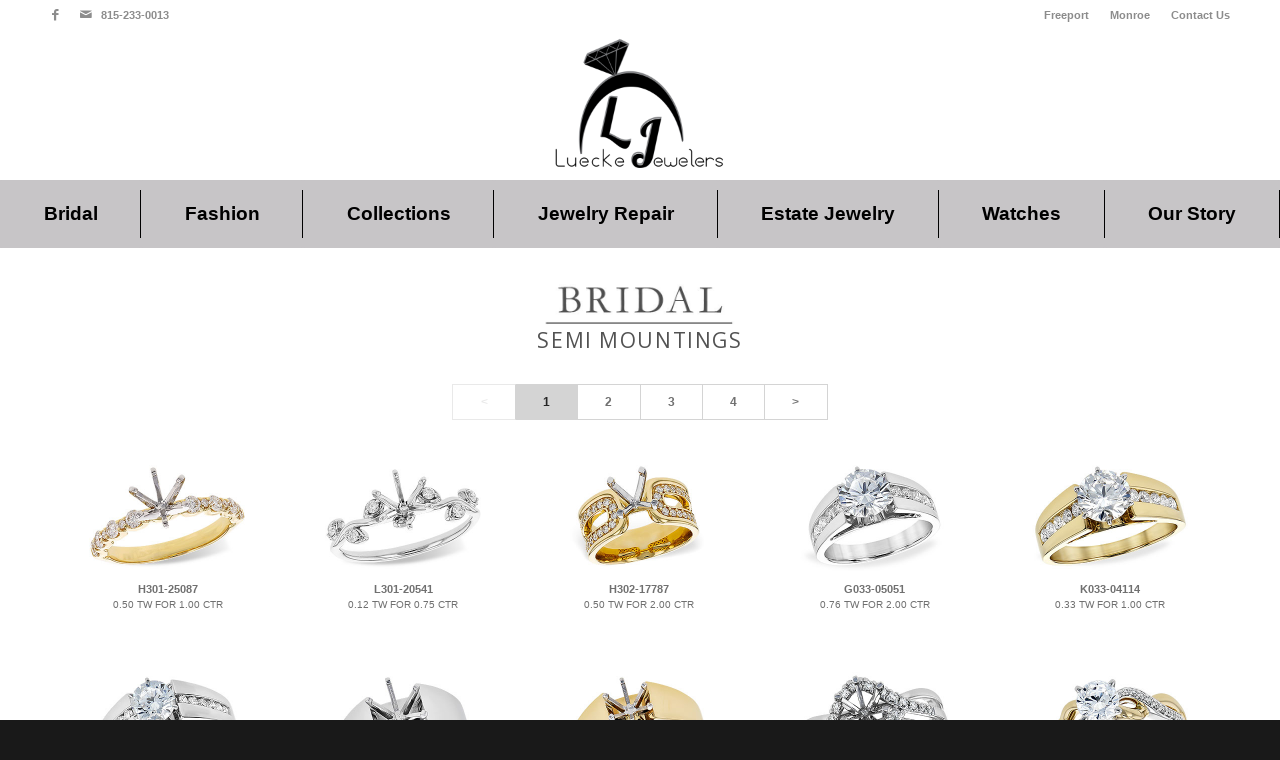

--- FILE ---
content_type: text/html; charset=UTF-8
request_url: https://lueckejewelers.com/allison-kaufman/bridal-semi-mountings/
body_size: 74204
content:
<!DOCTYPE html>
<html lang="en-US" class="html_stretched responsive av-preloader-disabled  html_header_top html_logo_center html_bottom_nav_header html_menu_right html_custom html_header_sticky html_header_shrinking html_header_topbar_active html_mobile_menu_phone html_header_searchicon_disabled html_content_align_center html_header_unstick_top_disabled html_header_stretch_disabled html_minimal_header html_av-submenu-hidden html_av-submenu-display-click html_av-overlay-side html_av-overlay-side-classic html_av-submenu-noclone html_entry_id_1758 av-cookies-no-cookie-consent av-no-preview av-default-lightbox html_text_menu_active av-mobile-menu-switch-default">
<head>
<meta charset="UTF-8" />


<!-- mobile setting -->
<meta name="viewport" content="width=device-width, initial-scale=1">

<!-- Scripts/CSS and wp_head hook -->
<meta name='robots' content='index, follow, max-image-preview:large, max-snippet:-1, max-video-preview:-1' />
<style type="text/css">@font-face { font-family: 'star'; src: url('https://lueckejewelers.com/wp-content/plugins/woocommerce/assets/fonts/star.eot'); src: url('https://lueckejewelers.com/wp-content/plugins/woocommerce/assets/fonts/star.eot?#iefix') format('embedded-opentype'), 	  url('https://lueckejewelers.com/wp-content/plugins/woocommerce/assets/fonts/star.woff') format('woff'), 	  url('https://lueckejewelers.com/wp-content/plugins/woocommerce/assets/fonts/star.ttf') format('truetype'), 	  url('https://lueckejewelers.com/wp-content/plugins/woocommerce/assets/fonts/star.svg#star') format('svg'); font-weight: normal; font-style: normal;  } @font-face { font-family: 'WooCommerce'; src: url('https://lueckejewelers.com/wp-content/plugins/woocommerce/assets/fonts/WooCommerce.eot'); src: url('https://lueckejewelers.com/wp-content/plugins/woocommerce/assets/fonts/WooCommerce.eot?#iefix') format('embedded-opentype'), 	  url('https://lueckejewelers.com/wp-content/plugins/woocommerce/assets/fonts/WooCommerce.woff') format('woff'), 	  url('https://lueckejewelers.com/wp-content/plugins/woocommerce/assets/fonts/WooCommerce.ttf') format('truetype'), 	  url('https://lueckejewelers.com/wp-content/plugins/woocommerce/assets/fonts/WooCommerce.svg#WooCommerce') format('svg'); font-weight: normal; font-style: normal;  } </style>
	<!-- This site is optimized with the Yoast SEO plugin v20.10 - https://yoast.com/wordpress/plugins/seo/ -->
	<title>Bridal Semi Mountings - Luecke Jewelers</title>
	<link rel="canonical" href="https://lueckejewelers.com/allison-kaufman/bridal-semi-mountings/" />
	<meta property="og:locale" content="en_US" />
	<meta property="og:type" content="article" />
	<meta property="og:title" content="Bridal Semi Mountings - Luecke Jewelers" />
	<meta property="og:url" content="https://lueckejewelers.com/allison-kaufman/bridal-semi-mountings/" />
	<meta property="og:site_name" content="Luecke Jewelers" />
	<meta name="twitter:label1" content="Est. reading time" />
	<meta name="twitter:data1" content="1 minute" />
	<script type="application/ld+json" class="yoast-schema-graph">{"@context":"https://schema.org","@graph":[{"@type":"WebPage","@id":"https://lueckejewelers.com/allison-kaufman/bridal-semi-mountings/","url":"https://lueckejewelers.com/allison-kaufman/bridal-semi-mountings/","name":"Bridal Semi Mountings - Luecke Jewelers","isPartOf":{"@id":"https://lueckejewelers.com/#website"},"datePublished":"2017-07-28T16:12:11+00:00","dateModified":"2017-07-28T16:12:11+00:00","breadcrumb":{"@id":"https://lueckejewelers.com/allison-kaufman/bridal-semi-mountings/#breadcrumb"},"inLanguage":"en-US","potentialAction":[{"@type":"ReadAction","target":["https://lueckejewelers.com/allison-kaufman/bridal-semi-mountings/"]}]},{"@type":"BreadcrumbList","@id":"https://lueckejewelers.com/allison-kaufman/bridal-semi-mountings/#breadcrumb","itemListElement":[{"@type":"ListItem","position":1,"name":"Home","item":"https://lueckejewelers.com/home-2/"},{"@type":"ListItem","position":2,"name":"Allison-Kaufman","item":"https://lueckejewelers.com/allison-kaufman/"},{"@type":"ListItem","position":3,"name":"Bridal Semi Mountings"}]},{"@type":"WebSite","@id":"https://lueckejewelers.com/#website","url":"https://lueckejewelers.com/","name":"Luecke Jewelers","description":"Your Family Jeweler Since 1921","potentialAction":[{"@type":"SearchAction","target":{"@type":"EntryPoint","urlTemplate":"https://lueckejewelers.com/?s={search_term_string}"},"query-input":"required name=search_term_string"}],"inLanguage":"en-US"}]}</script>
	<!-- / Yoast SEO plugin. -->


<link rel="alternate" type="application/rss+xml" title="Luecke Jewelers &raquo; Feed" href="https://lueckejewelers.com/feed/" />

<!-- google webfont font replacement -->

			<script type='text/javascript'>

				(function() {

					/*	check if webfonts are disabled by user setting via cookie - or user must opt in.	*/
					var html = document.getElementsByTagName('html')[0];
					var cookie_check = html.className.indexOf('av-cookies-needs-opt-in') >= 0 || html.className.indexOf('av-cookies-can-opt-out') >= 0;
					var allow_continue = true;
					var silent_accept_cookie = html.className.indexOf('av-cookies-user-silent-accept') >= 0;

					if( cookie_check && ! silent_accept_cookie )
					{
						if( ! document.cookie.match(/aviaCookieConsent/) || html.className.indexOf('av-cookies-session-refused') >= 0 )
						{
							allow_continue = false;
						}
						else
						{
							if( ! document.cookie.match(/aviaPrivacyRefuseCookiesHideBar/) )
							{
								allow_continue = false;
							}
							else if( ! document.cookie.match(/aviaPrivacyEssentialCookiesEnabled/) )
							{
								allow_continue = false;
							}
							else if( document.cookie.match(/aviaPrivacyGoogleWebfontsDisabled/) )
							{
								allow_continue = false;
							}
						}
					}

					if( allow_continue )
					{
						var f = document.createElement('link');

						f.type 	= 'text/css';
						f.rel 	= 'stylesheet';
						f.href 	= 'https://fonts.googleapis.com/css?family=Metrophobic&display=auto';
						f.id 	= 'avia-google-webfont';

						document.getElementsByTagName('head')[0].appendChild(f);
					}
				})();

			</script>
			<script type="text/javascript">
window._wpemojiSettings = {"baseUrl":"https:\/\/s.w.org\/images\/core\/emoji\/14.0.0\/72x72\/","ext":".png","svgUrl":"https:\/\/s.w.org\/images\/core\/emoji\/14.0.0\/svg\/","svgExt":".svg","source":{"concatemoji":"https:\/\/lueckejewelers.com\/wp-includes\/js\/wp-emoji-release.min.js?ver=d268fd11d09279d022af0c3ccd0baa98"}};
/*! This file is auto-generated */
!function(e,a,t){var n,r,o,i=a.createElement("canvas"),p=i.getContext&&i.getContext("2d");function s(e,t){p.clearRect(0,0,i.width,i.height),p.fillText(e,0,0);e=i.toDataURL();return p.clearRect(0,0,i.width,i.height),p.fillText(t,0,0),e===i.toDataURL()}function c(e){var t=a.createElement("script");t.src=e,t.defer=t.type="text/javascript",a.getElementsByTagName("head")[0].appendChild(t)}for(o=Array("flag","emoji"),t.supports={everything:!0,everythingExceptFlag:!0},r=0;r<o.length;r++)t.supports[o[r]]=function(e){if(p&&p.fillText)switch(p.textBaseline="top",p.font="600 32px Arial",e){case"flag":return s("\ud83c\udff3\ufe0f\u200d\u26a7\ufe0f","\ud83c\udff3\ufe0f\u200b\u26a7\ufe0f")?!1:!s("\ud83c\uddfa\ud83c\uddf3","\ud83c\uddfa\u200b\ud83c\uddf3")&&!s("\ud83c\udff4\udb40\udc67\udb40\udc62\udb40\udc65\udb40\udc6e\udb40\udc67\udb40\udc7f","\ud83c\udff4\u200b\udb40\udc67\u200b\udb40\udc62\u200b\udb40\udc65\u200b\udb40\udc6e\u200b\udb40\udc67\u200b\udb40\udc7f");case"emoji":return!s("\ud83e\udef1\ud83c\udffb\u200d\ud83e\udef2\ud83c\udfff","\ud83e\udef1\ud83c\udffb\u200b\ud83e\udef2\ud83c\udfff")}return!1}(o[r]),t.supports.everything=t.supports.everything&&t.supports[o[r]],"flag"!==o[r]&&(t.supports.everythingExceptFlag=t.supports.everythingExceptFlag&&t.supports[o[r]]);t.supports.everythingExceptFlag=t.supports.everythingExceptFlag&&!t.supports.flag,t.DOMReady=!1,t.readyCallback=function(){t.DOMReady=!0},t.supports.everything||(n=function(){t.readyCallback()},a.addEventListener?(a.addEventListener("DOMContentLoaded",n,!1),e.addEventListener("load",n,!1)):(e.attachEvent("onload",n),a.attachEvent("onreadystatechange",function(){"complete"===a.readyState&&t.readyCallback()})),(e=t.source||{}).concatemoji?c(e.concatemoji):e.wpemoji&&e.twemoji&&(c(e.twemoji),c(e.wpemoji)))}(window,document,window._wpemojiSettings);
</script>
<style type="text/css">
img.wp-smiley,
img.emoji {
	display: inline !important;
	border: none !important;
	box-shadow: none !important;
	height: 1em !important;
	width: 1em !important;
	margin: 0 0.07em !important;
	vertical-align: -0.1em !important;
	background: none !important;
	padding: 0 !important;
}
</style>
	<link rel='stylesheet' id='avia-woocommerce-css-css' href='https://lueckejewelers.com/wp-content/themes/enfold/config-woocommerce/woocommerce-mod.css?ver=5.6.2' type='text/css' media='all' />
<link rel='stylesheet' id='avia-grid-css' href='https://lueckejewelers.com/wp-content/themes/enfold/css/grid.css?ver=5.6.2' type='text/css' media='all' />
<link rel='stylesheet' id='avia-base-css' href='https://lueckejewelers.com/wp-content/themes/enfold/css/base.css?ver=5.6.2' type='text/css' media='all' />
<link rel='stylesheet' id='avia-layout-css' href='https://lueckejewelers.com/wp-content/themes/enfold/css/layout.css?ver=5.6.2' type='text/css' media='all' />
<link rel='stylesheet' id='avia-module-audioplayer-css' href='https://lueckejewelers.com/wp-content/themes/enfold/config-templatebuilder/avia-shortcodes/audio-player/audio-player.css?ver=5.6.2' type='text/css' media='all' />
<link rel='stylesheet' id='avia-module-blog-css' href='https://lueckejewelers.com/wp-content/themes/enfold/config-templatebuilder/avia-shortcodes/blog/blog.css?ver=5.6.2' type='text/css' media='all' />
<link rel='stylesheet' id='avia-module-postslider-css' href='https://lueckejewelers.com/wp-content/themes/enfold/config-templatebuilder/avia-shortcodes/postslider/postslider.css?ver=5.6.2' type='text/css' media='all' />
<link rel='stylesheet' id='avia-module-button-css' href='https://lueckejewelers.com/wp-content/themes/enfold/config-templatebuilder/avia-shortcodes/buttons/buttons.css?ver=5.6.2' type='text/css' media='all' />
<link rel='stylesheet' id='avia-module-buttonrow-css' href='https://lueckejewelers.com/wp-content/themes/enfold/config-templatebuilder/avia-shortcodes/buttonrow/buttonrow.css?ver=5.6.2' type='text/css' media='all' />
<link rel='stylesheet' id='avia-module-button-fullwidth-css' href='https://lueckejewelers.com/wp-content/themes/enfold/config-templatebuilder/avia-shortcodes/buttons_fullwidth/buttons_fullwidth.css?ver=5.6.2' type='text/css' media='all' />
<link rel='stylesheet' id='avia-module-catalogue-css' href='https://lueckejewelers.com/wp-content/themes/enfold/config-templatebuilder/avia-shortcodes/catalogue/catalogue.css?ver=5.6.2' type='text/css' media='all' />
<link rel='stylesheet' id='avia-module-comments-css' href='https://lueckejewelers.com/wp-content/themes/enfold/config-templatebuilder/avia-shortcodes/comments/comments.css?ver=5.6.2' type='text/css' media='all' />
<link rel='stylesheet' id='avia-module-contact-css' href='https://lueckejewelers.com/wp-content/themes/enfold/config-templatebuilder/avia-shortcodes/contact/contact.css?ver=5.6.2' type='text/css' media='all' />
<link rel='stylesheet' id='avia-module-slideshow-css' href='https://lueckejewelers.com/wp-content/themes/enfold/config-templatebuilder/avia-shortcodes/slideshow/slideshow.css?ver=5.6.2' type='text/css' media='all' />
<link rel='stylesheet' id='avia-module-slideshow-contentpartner-css' href='https://lueckejewelers.com/wp-content/themes/enfold/config-templatebuilder/avia-shortcodes/contentslider/contentslider.css?ver=5.6.2' type='text/css' media='all' />
<link rel='stylesheet' id='avia-module-countdown-css' href='https://lueckejewelers.com/wp-content/themes/enfold/config-templatebuilder/avia-shortcodes/countdown/countdown.css?ver=5.6.2' type='text/css' media='all' />
<link rel='stylesheet' id='avia-module-gallery-css' href='https://lueckejewelers.com/wp-content/themes/enfold/config-templatebuilder/avia-shortcodes/gallery/gallery.css?ver=5.6.2' type='text/css' media='all' />
<link rel='stylesheet' id='avia-module-gallery-hor-css' href='https://lueckejewelers.com/wp-content/themes/enfold/config-templatebuilder/avia-shortcodes/gallery_horizontal/gallery_horizontal.css?ver=5.6.2' type='text/css' media='all' />
<link rel='stylesheet' id='avia-module-maps-css' href='https://lueckejewelers.com/wp-content/themes/enfold/config-templatebuilder/avia-shortcodes/google_maps/google_maps.css?ver=5.6.2' type='text/css' media='all' />
<link rel='stylesheet' id='avia-module-gridrow-css' href='https://lueckejewelers.com/wp-content/themes/enfold/config-templatebuilder/avia-shortcodes/grid_row/grid_row.css?ver=5.6.2' type='text/css' media='all' />
<link rel='stylesheet' id='avia-module-heading-css' href='https://lueckejewelers.com/wp-content/themes/enfold/config-templatebuilder/avia-shortcodes/heading/heading.css?ver=5.6.2' type='text/css' media='all' />
<link rel='stylesheet' id='avia-module-rotator-css' href='https://lueckejewelers.com/wp-content/themes/enfold/config-templatebuilder/avia-shortcodes/headline_rotator/headline_rotator.css?ver=5.6.2' type='text/css' media='all' />
<link rel='stylesheet' id='avia-module-hr-css' href='https://lueckejewelers.com/wp-content/themes/enfold/config-templatebuilder/avia-shortcodes/hr/hr.css?ver=5.6.2' type='text/css' media='all' />
<link rel='stylesheet' id='avia-module-icon-css' href='https://lueckejewelers.com/wp-content/themes/enfold/config-templatebuilder/avia-shortcodes/icon/icon.css?ver=5.6.2' type='text/css' media='all' />
<link rel='stylesheet' id='avia-module-icon-circles-css' href='https://lueckejewelers.com/wp-content/themes/enfold/config-templatebuilder/avia-shortcodes/icon_circles/icon_circles.css?ver=5.6.2' type='text/css' media='all' />
<link rel='stylesheet' id='avia-module-iconbox-css' href='https://lueckejewelers.com/wp-content/themes/enfold/config-templatebuilder/avia-shortcodes/iconbox/iconbox.css?ver=5.6.2' type='text/css' media='all' />
<link rel='stylesheet' id='avia-module-icongrid-css' href='https://lueckejewelers.com/wp-content/themes/enfold/config-templatebuilder/avia-shortcodes/icongrid/icongrid.css?ver=5.6.2' type='text/css' media='all' />
<link rel='stylesheet' id='avia-module-iconlist-css' href='https://lueckejewelers.com/wp-content/themes/enfold/config-templatebuilder/avia-shortcodes/iconlist/iconlist.css?ver=5.6.2' type='text/css' media='all' />
<link rel='stylesheet' id='avia-module-image-css' href='https://lueckejewelers.com/wp-content/themes/enfold/config-templatebuilder/avia-shortcodes/image/image.css?ver=5.6.2' type='text/css' media='all' />
<link rel='stylesheet' id='avia-module-image-diff-css' href='https://lueckejewelers.com/wp-content/themes/enfold/config-templatebuilder/avia-shortcodes/image_diff/image_diff.css?ver=5.6.2' type='text/css' media='all' />
<link rel='stylesheet' id='avia-module-hotspot-css' href='https://lueckejewelers.com/wp-content/themes/enfold/config-templatebuilder/avia-shortcodes/image_hotspots/image_hotspots.css?ver=5.6.2' type='text/css' media='all' />
<link rel='stylesheet' id='avia-module-sc-lottie-animation-css' href='https://lueckejewelers.com/wp-content/themes/enfold/config-templatebuilder/avia-shortcodes/lottie_animation/lottie_animation.css?ver=5.6.2' type='text/css' media='all' />
<link rel='stylesheet' id='avia-module-magazine-css' href='https://lueckejewelers.com/wp-content/themes/enfold/config-templatebuilder/avia-shortcodes/magazine/magazine.css?ver=5.6.2' type='text/css' media='all' />
<link rel='stylesheet' id='avia-module-masonry-css' href='https://lueckejewelers.com/wp-content/themes/enfold/config-templatebuilder/avia-shortcodes/masonry_entries/masonry_entries.css?ver=5.6.2' type='text/css' media='all' />
<link rel='stylesheet' id='avia-siteloader-css' href='https://lueckejewelers.com/wp-content/themes/enfold/css/avia-snippet-site-preloader.css?ver=5.6.2' type='text/css' media='all' />
<link rel='stylesheet' id='avia-module-menu-css' href='https://lueckejewelers.com/wp-content/themes/enfold/config-templatebuilder/avia-shortcodes/menu/menu.css?ver=5.6.2' type='text/css' media='all' />
<link rel='stylesheet' id='avia-module-notification-css' href='https://lueckejewelers.com/wp-content/themes/enfold/config-templatebuilder/avia-shortcodes/notification/notification.css?ver=5.6.2' type='text/css' media='all' />
<link rel='stylesheet' id='avia-module-numbers-css' href='https://lueckejewelers.com/wp-content/themes/enfold/config-templatebuilder/avia-shortcodes/numbers/numbers.css?ver=5.6.2' type='text/css' media='all' />
<link rel='stylesheet' id='avia-module-portfolio-css' href='https://lueckejewelers.com/wp-content/themes/enfold/config-templatebuilder/avia-shortcodes/portfolio/portfolio.css?ver=5.6.2' type='text/css' media='all' />
<link rel='stylesheet' id='avia-module-post-metadata-css' href='https://lueckejewelers.com/wp-content/themes/enfold/config-templatebuilder/avia-shortcodes/post_metadata/post_metadata.css?ver=5.6.2' type='text/css' media='all' />
<link rel='stylesheet' id='avia-module-progress-bar-css' href='https://lueckejewelers.com/wp-content/themes/enfold/config-templatebuilder/avia-shortcodes/progressbar/progressbar.css?ver=5.6.2' type='text/css' media='all' />
<link rel='stylesheet' id='avia-module-promobox-css' href='https://lueckejewelers.com/wp-content/themes/enfold/config-templatebuilder/avia-shortcodes/promobox/promobox.css?ver=5.6.2' type='text/css' media='all' />
<link rel='stylesheet' id='avia-sc-search-css' href='https://lueckejewelers.com/wp-content/themes/enfold/config-templatebuilder/avia-shortcodes/search/search.css?ver=5.6.2' type='text/css' media='all' />
<link rel='stylesheet' id='avia-module-slideshow-accordion-css' href='https://lueckejewelers.com/wp-content/themes/enfold/config-templatebuilder/avia-shortcodes/slideshow_accordion/slideshow_accordion.css?ver=5.6.2' type='text/css' media='all' />
<link rel='stylesheet' id='avia-module-slideshow-feature-image-css' href='https://lueckejewelers.com/wp-content/themes/enfold/config-templatebuilder/avia-shortcodes/slideshow_feature_image/slideshow_feature_image.css?ver=5.6.2' type='text/css' media='all' />
<link rel='stylesheet' id='avia-module-slideshow-fullsize-css' href='https://lueckejewelers.com/wp-content/themes/enfold/config-templatebuilder/avia-shortcodes/slideshow_fullsize/slideshow_fullsize.css?ver=5.6.2' type='text/css' media='all' />
<link rel='stylesheet' id='avia-module-slideshow-fullscreen-css' href='https://lueckejewelers.com/wp-content/themes/enfold/config-templatebuilder/avia-shortcodes/slideshow_fullscreen/slideshow_fullscreen.css?ver=5.6.2' type='text/css' media='all' />
<link rel='stylesheet' id='avia-module-slideshow-ls-css' href='https://lueckejewelers.com/wp-content/themes/enfold/config-templatebuilder/avia-shortcodes/slideshow_layerslider/slideshow_layerslider.css?ver=5.6.2' type='text/css' media='all' />
<link rel='stylesheet' id='avia-module-social-css' href='https://lueckejewelers.com/wp-content/themes/enfold/config-templatebuilder/avia-shortcodes/social_share/social_share.css?ver=5.6.2' type='text/css' media='all' />
<link rel='stylesheet' id='avia-module-tabsection-css' href='https://lueckejewelers.com/wp-content/themes/enfold/config-templatebuilder/avia-shortcodes/tab_section/tab_section.css?ver=5.6.2' type='text/css' media='all' />
<link rel='stylesheet' id='avia-module-table-css' href='https://lueckejewelers.com/wp-content/themes/enfold/config-templatebuilder/avia-shortcodes/table/table.css?ver=5.6.2' type='text/css' media='all' />
<link rel='stylesheet' id='avia-module-tabs-css' href='https://lueckejewelers.com/wp-content/themes/enfold/config-templatebuilder/avia-shortcodes/tabs/tabs.css?ver=5.6.2' type='text/css' media='all' />
<link rel='stylesheet' id='avia-module-team-css' href='https://lueckejewelers.com/wp-content/themes/enfold/config-templatebuilder/avia-shortcodes/team/team.css?ver=5.6.2' type='text/css' media='all' />
<link rel='stylesheet' id='avia-module-testimonials-css' href='https://lueckejewelers.com/wp-content/themes/enfold/config-templatebuilder/avia-shortcodes/testimonials/testimonials.css?ver=5.6.2' type='text/css' media='all' />
<link rel='stylesheet' id='avia-module-timeline-css' href='https://lueckejewelers.com/wp-content/themes/enfold/config-templatebuilder/avia-shortcodes/timeline/timeline.css?ver=5.6.2' type='text/css' media='all' />
<link rel='stylesheet' id='avia-module-toggles-css' href='https://lueckejewelers.com/wp-content/themes/enfold/config-templatebuilder/avia-shortcodes/toggles/toggles.css?ver=5.6.2' type='text/css' media='all' />
<link rel='stylesheet' id='avia-module-video-css' href='https://lueckejewelers.com/wp-content/themes/enfold/config-templatebuilder/avia-shortcodes/video/video.css?ver=5.6.2' type='text/css' media='all' />
<link rel='stylesheet' id='wp-block-library-css' href='https://lueckejewelers.com/wp-includes/css/dist/block-library/style.min.css?ver=d268fd11d09279d022af0c3ccd0baa98' type='text/css' media='all' />
<link rel='stylesheet' id='wc-blocks-vendors-style-css' href='https://lueckejewelers.com/wp-content/plugins/woocommerce/packages/woocommerce-blocks/build/wc-blocks-vendors-style.css?ver=10.2.4' type='text/css' media='all' />
<link rel='stylesheet' id='wc-blocks-style-css' href='https://lueckejewelers.com/wp-content/plugins/woocommerce/packages/woocommerce-blocks/build/wc-blocks-style.css?ver=10.2.4' type='text/css' media='all' />
<style id='global-styles-inline-css' type='text/css'>
body{--wp--preset--color--black: #000000;--wp--preset--color--cyan-bluish-gray: #abb8c3;--wp--preset--color--white: #ffffff;--wp--preset--color--pale-pink: #f78da7;--wp--preset--color--vivid-red: #cf2e2e;--wp--preset--color--luminous-vivid-orange: #ff6900;--wp--preset--color--luminous-vivid-amber: #fcb900;--wp--preset--color--light-green-cyan: #7bdcb5;--wp--preset--color--vivid-green-cyan: #00d084;--wp--preset--color--pale-cyan-blue: #8ed1fc;--wp--preset--color--vivid-cyan-blue: #0693e3;--wp--preset--color--vivid-purple: #9b51e0;--wp--preset--color--metallic-red: #b02b2c;--wp--preset--color--maximum-yellow-red: #edae44;--wp--preset--color--yellow-sun: #eeee22;--wp--preset--color--palm-leaf: #83a846;--wp--preset--color--aero: #7bb0e7;--wp--preset--color--old-lavender: #745f7e;--wp--preset--color--steel-teal: #5f8789;--wp--preset--color--raspberry-pink: #d65799;--wp--preset--color--medium-turquoise: #4ecac2;--wp--preset--gradient--vivid-cyan-blue-to-vivid-purple: linear-gradient(135deg,rgba(6,147,227,1) 0%,rgb(155,81,224) 100%);--wp--preset--gradient--light-green-cyan-to-vivid-green-cyan: linear-gradient(135deg,rgb(122,220,180) 0%,rgb(0,208,130) 100%);--wp--preset--gradient--luminous-vivid-amber-to-luminous-vivid-orange: linear-gradient(135deg,rgba(252,185,0,1) 0%,rgba(255,105,0,1) 100%);--wp--preset--gradient--luminous-vivid-orange-to-vivid-red: linear-gradient(135deg,rgba(255,105,0,1) 0%,rgb(207,46,46) 100%);--wp--preset--gradient--very-light-gray-to-cyan-bluish-gray: linear-gradient(135deg,rgb(238,238,238) 0%,rgb(169,184,195) 100%);--wp--preset--gradient--cool-to-warm-spectrum: linear-gradient(135deg,rgb(74,234,220) 0%,rgb(151,120,209) 20%,rgb(207,42,186) 40%,rgb(238,44,130) 60%,rgb(251,105,98) 80%,rgb(254,248,76) 100%);--wp--preset--gradient--blush-light-purple: linear-gradient(135deg,rgb(255,206,236) 0%,rgb(152,150,240) 100%);--wp--preset--gradient--blush-bordeaux: linear-gradient(135deg,rgb(254,205,165) 0%,rgb(254,45,45) 50%,rgb(107,0,62) 100%);--wp--preset--gradient--luminous-dusk: linear-gradient(135deg,rgb(255,203,112) 0%,rgb(199,81,192) 50%,rgb(65,88,208) 100%);--wp--preset--gradient--pale-ocean: linear-gradient(135deg,rgb(255,245,203) 0%,rgb(182,227,212) 50%,rgb(51,167,181) 100%);--wp--preset--gradient--electric-grass: linear-gradient(135deg,rgb(202,248,128) 0%,rgb(113,206,126) 100%);--wp--preset--gradient--midnight: linear-gradient(135deg,rgb(2,3,129) 0%,rgb(40,116,252) 100%);--wp--preset--duotone--dark-grayscale: url('#wp-duotone-dark-grayscale');--wp--preset--duotone--grayscale: url('#wp-duotone-grayscale');--wp--preset--duotone--purple-yellow: url('#wp-duotone-purple-yellow');--wp--preset--duotone--blue-red: url('#wp-duotone-blue-red');--wp--preset--duotone--midnight: url('#wp-duotone-midnight');--wp--preset--duotone--magenta-yellow: url('#wp-duotone-magenta-yellow');--wp--preset--duotone--purple-green: url('#wp-duotone-purple-green');--wp--preset--duotone--blue-orange: url('#wp-duotone-blue-orange');--wp--preset--font-size--small: 1rem;--wp--preset--font-size--medium: 1.125rem;--wp--preset--font-size--large: 1.75rem;--wp--preset--font-size--x-large: clamp(1.75rem, 3vw, 2.25rem);--wp--preset--spacing--20: 0.44rem;--wp--preset--spacing--30: 0.67rem;--wp--preset--spacing--40: 1rem;--wp--preset--spacing--50: 1.5rem;--wp--preset--spacing--60: 2.25rem;--wp--preset--spacing--70: 3.38rem;--wp--preset--spacing--80: 5.06rem;--wp--preset--shadow--natural: 6px 6px 9px rgba(0, 0, 0, 0.2);--wp--preset--shadow--deep: 12px 12px 50px rgba(0, 0, 0, 0.4);--wp--preset--shadow--sharp: 6px 6px 0px rgba(0, 0, 0, 0.2);--wp--preset--shadow--outlined: 6px 6px 0px -3px rgba(255, 255, 255, 1), 6px 6px rgba(0, 0, 0, 1);--wp--preset--shadow--crisp: 6px 6px 0px rgba(0, 0, 0, 1);}body { margin: 0;--wp--style--global--content-size: 800px;--wp--style--global--wide-size: 1130px; }.wp-site-blocks > .alignleft { float: left; margin-right: 2em; }.wp-site-blocks > .alignright { float: right; margin-left: 2em; }.wp-site-blocks > .aligncenter { justify-content: center; margin-left: auto; margin-right: auto; }:where(.is-layout-flex){gap: 0.5em;}body .is-layout-flow > .alignleft{float: left;margin-inline-start: 0;margin-inline-end: 2em;}body .is-layout-flow > .alignright{float: right;margin-inline-start: 2em;margin-inline-end: 0;}body .is-layout-flow > .aligncenter{margin-left: auto !important;margin-right: auto !important;}body .is-layout-constrained > .alignleft{float: left;margin-inline-start: 0;margin-inline-end: 2em;}body .is-layout-constrained > .alignright{float: right;margin-inline-start: 2em;margin-inline-end: 0;}body .is-layout-constrained > .aligncenter{margin-left: auto !important;margin-right: auto !important;}body .is-layout-constrained > :where(:not(.alignleft):not(.alignright):not(.alignfull)){max-width: var(--wp--style--global--content-size);margin-left: auto !important;margin-right: auto !important;}body .is-layout-constrained > .alignwide{max-width: var(--wp--style--global--wide-size);}body .is-layout-flex{display: flex;}body .is-layout-flex{flex-wrap: wrap;align-items: center;}body .is-layout-flex > *{margin: 0;}body{padding-top: 0px;padding-right: 0px;padding-bottom: 0px;padding-left: 0px;}a:where(:not(.wp-element-button)){text-decoration: underline;}.wp-element-button, .wp-block-button__link{background-color: #32373c;border-width: 0;color: #fff;font-family: inherit;font-size: inherit;line-height: inherit;padding: calc(0.667em + 2px) calc(1.333em + 2px);text-decoration: none;}.has-black-color{color: var(--wp--preset--color--black) !important;}.has-cyan-bluish-gray-color{color: var(--wp--preset--color--cyan-bluish-gray) !important;}.has-white-color{color: var(--wp--preset--color--white) !important;}.has-pale-pink-color{color: var(--wp--preset--color--pale-pink) !important;}.has-vivid-red-color{color: var(--wp--preset--color--vivid-red) !important;}.has-luminous-vivid-orange-color{color: var(--wp--preset--color--luminous-vivid-orange) !important;}.has-luminous-vivid-amber-color{color: var(--wp--preset--color--luminous-vivid-amber) !important;}.has-light-green-cyan-color{color: var(--wp--preset--color--light-green-cyan) !important;}.has-vivid-green-cyan-color{color: var(--wp--preset--color--vivid-green-cyan) !important;}.has-pale-cyan-blue-color{color: var(--wp--preset--color--pale-cyan-blue) !important;}.has-vivid-cyan-blue-color{color: var(--wp--preset--color--vivid-cyan-blue) !important;}.has-vivid-purple-color{color: var(--wp--preset--color--vivid-purple) !important;}.has-metallic-red-color{color: var(--wp--preset--color--metallic-red) !important;}.has-maximum-yellow-red-color{color: var(--wp--preset--color--maximum-yellow-red) !important;}.has-yellow-sun-color{color: var(--wp--preset--color--yellow-sun) !important;}.has-palm-leaf-color{color: var(--wp--preset--color--palm-leaf) !important;}.has-aero-color{color: var(--wp--preset--color--aero) !important;}.has-old-lavender-color{color: var(--wp--preset--color--old-lavender) !important;}.has-steel-teal-color{color: var(--wp--preset--color--steel-teal) !important;}.has-raspberry-pink-color{color: var(--wp--preset--color--raspberry-pink) !important;}.has-medium-turquoise-color{color: var(--wp--preset--color--medium-turquoise) !important;}.has-black-background-color{background-color: var(--wp--preset--color--black) !important;}.has-cyan-bluish-gray-background-color{background-color: var(--wp--preset--color--cyan-bluish-gray) !important;}.has-white-background-color{background-color: var(--wp--preset--color--white) !important;}.has-pale-pink-background-color{background-color: var(--wp--preset--color--pale-pink) !important;}.has-vivid-red-background-color{background-color: var(--wp--preset--color--vivid-red) !important;}.has-luminous-vivid-orange-background-color{background-color: var(--wp--preset--color--luminous-vivid-orange) !important;}.has-luminous-vivid-amber-background-color{background-color: var(--wp--preset--color--luminous-vivid-amber) !important;}.has-light-green-cyan-background-color{background-color: var(--wp--preset--color--light-green-cyan) !important;}.has-vivid-green-cyan-background-color{background-color: var(--wp--preset--color--vivid-green-cyan) !important;}.has-pale-cyan-blue-background-color{background-color: var(--wp--preset--color--pale-cyan-blue) !important;}.has-vivid-cyan-blue-background-color{background-color: var(--wp--preset--color--vivid-cyan-blue) !important;}.has-vivid-purple-background-color{background-color: var(--wp--preset--color--vivid-purple) !important;}.has-metallic-red-background-color{background-color: var(--wp--preset--color--metallic-red) !important;}.has-maximum-yellow-red-background-color{background-color: var(--wp--preset--color--maximum-yellow-red) !important;}.has-yellow-sun-background-color{background-color: var(--wp--preset--color--yellow-sun) !important;}.has-palm-leaf-background-color{background-color: var(--wp--preset--color--palm-leaf) !important;}.has-aero-background-color{background-color: var(--wp--preset--color--aero) !important;}.has-old-lavender-background-color{background-color: var(--wp--preset--color--old-lavender) !important;}.has-steel-teal-background-color{background-color: var(--wp--preset--color--steel-teal) !important;}.has-raspberry-pink-background-color{background-color: var(--wp--preset--color--raspberry-pink) !important;}.has-medium-turquoise-background-color{background-color: var(--wp--preset--color--medium-turquoise) !important;}.has-black-border-color{border-color: var(--wp--preset--color--black) !important;}.has-cyan-bluish-gray-border-color{border-color: var(--wp--preset--color--cyan-bluish-gray) !important;}.has-white-border-color{border-color: var(--wp--preset--color--white) !important;}.has-pale-pink-border-color{border-color: var(--wp--preset--color--pale-pink) !important;}.has-vivid-red-border-color{border-color: var(--wp--preset--color--vivid-red) !important;}.has-luminous-vivid-orange-border-color{border-color: var(--wp--preset--color--luminous-vivid-orange) !important;}.has-luminous-vivid-amber-border-color{border-color: var(--wp--preset--color--luminous-vivid-amber) !important;}.has-light-green-cyan-border-color{border-color: var(--wp--preset--color--light-green-cyan) !important;}.has-vivid-green-cyan-border-color{border-color: var(--wp--preset--color--vivid-green-cyan) !important;}.has-pale-cyan-blue-border-color{border-color: var(--wp--preset--color--pale-cyan-blue) !important;}.has-vivid-cyan-blue-border-color{border-color: var(--wp--preset--color--vivid-cyan-blue) !important;}.has-vivid-purple-border-color{border-color: var(--wp--preset--color--vivid-purple) !important;}.has-metallic-red-border-color{border-color: var(--wp--preset--color--metallic-red) !important;}.has-maximum-yellow-red-border-color{border-color: var(--wp--preset--color--maximum-yellow-red) !important;}.has-yellow-sun-border-color{border-color: var(--wp--preset--color--yellow-sun) !important;}.has-palm-leaf-border-color{border-color: var(--wp--preset--color--palm-leaf) !important;}.has-aero-border-color{border-color: var(--wp--preset--color--aero) !important;}.has-old-lavender-border-color{border-color: var(--wp--preset--color--old-lavender) !important;}.has-steel-teal-border-color{border-color: var(--wp--preset--color--steel-teal) !important;}.has-raspberry-pink-border-color{border-color: var(--wp--preset--color--raspberry-pink) !important;}.has-medium-turquoise-border-color{border-color: var(--wp--preset--color--medium-turquoise) !important;}.has-vivid-cyan-blue-to-vivid-purple-gradient-background{background: var(--wp--preset--gradient--vivid-cyan-blue-to-vivid-purple) !important;}.has-light-green-cyan-to-vivid-green-cyan-gradient-background{background: var(--wp--preset--gradient--light-green-cyan-to-vivid-green-cyan) !important;}.has-luminous-vivid-amber-to-luminous-vivid-orange-gradient-background{background: var(--wp--preset--gradient--luminous-vivid-amber-to-luminous-vivid-orange) !important;}.has-luminous-vivid-orange-to-vivid-red-gradient-background{background: var(--wp--preset--gradient--luminous-vivid-orange-to-vivid-red) !important;}.has-very-light-gray-to-cyan-bluish-gray-gradient-background{background: var(--wp--preset--gradient--very-light-gray-to-cyan-bluish-gray) !important;}.has-cool-to-warm-spectrum-gradient-background{background: var(--wp--preset--gradient--cool-to-warm-spectrum) !important;}.has-blush-light-purple-gradient-background{background: var(--wp--preset--gradient--blush-light-purple) !important;}.has-blush-bordeaux-gradient-background{background: var(--wp--preset--gradient--blush-bordeaux) !important;}.has-luminous-dusk-gradient-background{background: var(--wp--preset--gradient--luminous-dusk) !important;}.has-pale-ocean-gradient-background{background: var(--wp--preset--gradient--pale-ocean) !important;}.has-electric-grass-gradient-background{background: var(--wp--preset--gradient--electric-grass) !important;}.has-midnight-gradient-background{background: var(--wp--preset--gradient--midnight) !important;}.has-small-font-size{font-size: var(--wp--preset--font-size--small) !important;}.has-medium-font-size{font-size: var(--wp--preset--font-size--medium) !important;}.has-large-font-size{font-size: var(--wp--preset--font-size--large) !important;}.has-x-large-font-size{font-size: var(--wp--preset--font-size--x-large) !important;}
.wp-block-navigation a:where(:not(.wp-element-button)){color: inherit;}
:where(.wp-block-columns.is-layout-flex){gap: 2em;}
.wp-block-pullquote{font-size: 1.5em;line-height: 1.6;}
</style>
<style id='woocommerce-inline-inline-css' type='text/css'>
.woocommerce form .form-row .required { visibility: visible; }
</style>
<link rel='stylesheet' id='avia-scs-css' href='https://lueckejewelers.com/wp-content/themes/enfold/css/shortcodes.css?ver=5.6.2' type='text/css' media='all' />
<link rel='stylesheet' id='avia-fold-unfold-css' href='https://lueckejewelers.com/wp-content/themes/enfold/css/avia-snippet-fold-unfold.css?ver=5.6.2' type='text/css' media='all' />
<link rel='stylesheet' id='avia-popup-css-css' href='https://lueckejewelers.com/wp-content/themes/enfold/js/aviapopup/magnific-popup.min.css?ver=5.6.2' type='text/css' media='screen' />
<link rel='stylesheet' id='avia-lightbox-css' href='https://lueckejewelers.com/wp-content/themes/enfold/css/avia-snippet-lightbox.css?ver=5.6.2' type='text/css' media='screen' />
<link rel='stylesheet' id='avia-widget-css-css' href='https://lueckejewelers.com/wp-content/themes/enfold/css/avia-snippet-widget.css?ver=5.6.2' type='text/css' media='screen' />
<link rel='stylesheet' id='avia-dynamic-css' href='https://lueckejewelers.com/wp-content/uploads/dynamic_avia/alex_marck.css?ver=64984b19bb658' type='text/css' media='all' />
<link rel='stylesheet' id='avia-custom-css' href='https://lueckejewelers.com/wp-content/themes/enfold/css/custom.css?ver=5.6.2' type='text/css' media='all' />
<link rel='stylesheet' id='avia-style-css' href='https://lueckejewelers.com/wp-content/themes/alex%20child/style.css?ver=5.6.2' type='text/css' media='all' />
<link rel='stylesheet' id='avia-gravity-css' href='https://lueckejewelers.com/wp-content/themes/enfold/config-gravityforms/gravity-mod.css?ver=5.6.2' type='text/css' media='screen' />
<link rel='stylesheet' id='avia-single-post-1758-css' href='https://lueckejewelers.com/wp-content/uploads/dynamic_avia/avia_posts_css/post-1758.css?ver=ver-1687891799' type='text/css' media='all' />
<link rel='stylesheet' id='parent-style-css' href='https://lueckejewelers.com/wp-content/themes/enfold/style.css?ver=d268fd11d09279d022af0c3ccd0baa98' type='text/css' media='all' />
<link rel='stylesheet' id='child-style-css' href='https://lueckejewelers.com/wp-content/themes/alex%20child/style.css?ver=d268fd11d09279d022af0c3ccd0baa98' type='text/css' media='all' />
<script type='text/javascript' src='https://lueckejewelers.com/wp-includes/js/jquery/jquery.min.js?ver=3.6.4' id='jquery-core-js'></script>
<script type='text/javascript' src='https://lueckejewelers.com/wp-content/themes/enfold/js/avia-js.js?ver=5.6.2' id='avia-js-js'></script>
<script type='text/javascript' src='https://lueckejewelers.com/wp-content/themes/enfold/js/avia-compat.js?ver=5.6.2' id='avia-compat-js'></script>
<link rel="https://api.w.org/" href="https://lueckejewelers.com/wp-json/" /><link rel="alternate" type="application/json" href="https://lueckejewelers.com/wp-json/wp/v2/pages/1758" /><link rel="EditURI" type="application/rsd+xml" title="RSD" href="https://lueckejewelers.com/xmlrpc.php?rsd" />
<link rel="alternate" type="application/json+oembed" href="https://lueckejewelers.com/wp-json/oembed/1.0/embed?url=https%3A%2F%2Flueckejewelers.com%2Fallison-kaufman%2Fbridal-semi-mountings%2F" />
<link rel="alternate" type="text/xml+oembed" href="https://lueckejewelers.com/wp-json/oembed/1.0/embed?url=https%3A%2F%2Flueckejewelers.com%2Fallison-kaufman%2Fbridal-semi-mountings%2F&#038;format=xml" />
<script>
  (function(i,s,o,g,r,a,m){i['GoogleAnalyticsObject']=r;i[r]=i[r]||function(){
  (i[r].q=i[r].q||[]).push(arguments)},i[r].l=1*new Date();a=s.createElement(o),
  m=s.getElementsByTagName(o)[0];a.async=1;a.src=g;m.parentNode.insertBefore(a,m)
  })(window,document,'script','//www.google-analytics.com/analytics.js','ga');

  ga('create', 'UA-55929133-1', 'auto');
  ga('send', 'pageview');

</script><script type='text/javascript' data-cfasync='false'>var _mmunch = {'front': false, 'page': false, 'post': false, 'category': false, 'author': false, 'search': false, 'attachment': false, 'tag': false};_mmunch['page'] = true; _mmunch['pageData'] = {"ID":1758,"post_name":"bridal-semi-mountings","post_title":"Bridal Semi Mountings","post_type":"page","post_author":"1","post_status":"publish"};</script><script data-cfasync="false" src="//a.mailmunch.co/app/v1/site.js" id="mailmunch-script" data-plugin="mc_mm" data-mailmunch-site-id="92658" async></script><script type="text/javascript">
(function(url){
	if(/(?:Chrome\/26\.0\.1410\.63 Safari\/537\.31|WordfenceTestMonBot)/.test(navigator.userAgent)){ return; }
	var addEvent = function(evt, handler) {
		if (window.addEventListener) {
			document.addEventListener(evt, handler, false);
		} else if (window.attachEvent) {
			document.attachEvent('on' + evt, handler);
		}
	};
	var removeEvent = function(evt, handler) {
		if (window.removeEventListener) {
			document.removeEventListener(evt, handler, false);
		} else if (window.detachEvent) {
			document.detachEvent('on' + evt, handler);
		}
	};
	var evts = 'contextmenu dblclick drag dragend dragenter dragleave dragover dragstart drop keydown keypress keyup mousedown mousemove mouseout mouseover mouseup mousewheel scroll'.split(' ');
	var logHuman = function() {
		if (window.wfLogHumanRan) { return; }
		window.wfLogHumanRan = true;
		var wfscr = document.createElement('script');
		wfscr.type = 'text/javascript';
		wfscr.async = true;
		wfscr.src = url + '&r=' + Math.random();
		(document.getElementsByTagName('head')[0]||document.getElementsByTagName('body')[0]).appendChild(wfscr);
		for (var i = 0; i < evts.length; i++) {
			removeEvent(evts[i], logHuman);
		}
	};
	for (var i = 0; i < evts.length; i++) {
		addEvent(evts[i], logHuman);
	}
})('//lueckejewelers.com/?wordfence_lh=1&hid=2B24800BD6DD1F517EB48724FCFC82BB');
</script><link rel="profile" href="https://gmpg.org/xfn/11" />
<link rel="alternate" type="application/rss+xml" title="Luecke Jewelers RSS2 Feed" href="https://lueckejewelers.com/feed/" />
<link rel="pingback" href="https://lueckejewelers.com/xmlrpc.php" />

<style type='text/css' media='screen'>
 #top #header_main > .container, #top #header_main > .container .main_menu  .av-main-nav > li > a, #top #header_main #menu-item-shop .cart_dropdown_link{ height:150px; line-height: 150px; }
 .html_top_nav_header .av-logo-container{ height:150px;  }
 .html_header_top.html_header_sticky #top #wrap_all #main{ padding-top:230px; } 
</style>
<!--[if lt IE 9]><script src="https://lueckejewelers.com/wp-content/themes/enfold/js/html5shiv.js"></script><![endif]-->
<link rel="icon" href="https://lueckejewelers.com/wp-content/uploads/2014/06/weblogo-300x241.png" type="image/png">
	<noscript><style>.woocommerce-product-gallery{ opacity: 1 !important; }</style></noscript>
	<style type="text/css">
		@font-face {font-family: 'entypo-fontello'; font-weight: normal; font-style: normal; font-display: auto;
		src: url('https://lueckejewelers.com/wp-content/themes/enfold/config-templatebuilder/avia-template-builder/assets/fonts/entypo-fontello.woff2') format('woff2'),
		url('https://lueckejewelers.com/wp-content/themes/enfold/config-templatebuilder/avia-template-builder/assets/fonts/entypo-fontello.woff') format('woff'),
		url('https://lueckejewelers.com/wp-content/themes/enfold/config-templatebuilder/avia-template-builder/assets/fonts/entypo-fontello.ttf') format('truetype'),
		url('https://lueckejewelers.com/wp-content/themes/enfold/config-templatebuilder/avia-template-builder/assets/fonts/entypo-fontello.svg#entypo-fontello') format('svg'),
		url('https://lueckejewelers.com/wp-content/themes/enfold/config-templatebuilder/avia-template-builder/assets/fonts/entypo-fontello.eot'),
		url('https://lueckejewelers.com/wp-content/themes/enfold/config-templatebuilder/avia-template-builder/assets/fonts/entypo-fontello.eot?#iefix') format('embedded-opentype');
		} #top .avia-font-entypo-fontello, body .avia-font-entypo-fontello, html body [data-av_iconfont='entypo-fontello']:before{ font-family: 'entypo-fontello'; }
		</style>

<!--
Debugging Info for Theme support: 

Theme: Enfold
Version: 5.6.2
Installed: enfold
AviaFramework Version: 5.3
AviaBuilder Version: 5.3
aviaElementManager Version: 1.0.1
- - - - - - - - - - -
ChildTheme: Alex Marck
ChildTheme Version: 1.0.0
ChildTheme Installed: enfold

- - - - - - - - - - -
ML:1024-PU:137-PLA:14
WP:6.2.8
Compress: CSS:disabled - JS:disabled
Updates: disabled
PLAu:11
-->
</head>

<body data-rsssl=1 id="top" class="page-template-default page page-id-1758 page-child parent-pageid-1710 stretched rtl_columns av-curtain-numeric metrophobic arial-websave arial  theme-enfold woocommerce-no-js avia-woocommerce-30" itemscope="itemscope" itemtype="https://schema.org/WebPage" >

	<svg xmlns="http://www.w3.org/2000/svg" viewBox="0 0 0 0" width="0" height="0" focusable="false" role="none" style="visibility: hidden; position: absolute; left: -9999px; overflow: hidden;" ><defs><filter id="wp-duotone-dark-grayscale"><feColorMatrix color-interpolation-filters="sRGB" type="matrix" values=" .299 .587 .114 0 0 .299 .587 .114 0 0 .299 .587 .114 0 0 .299 .587 .114 0 0 " /><feComponentTransfer color-interpolation-filters="sRGB" ><feFuncR type="table" tableValues="0 0.49803921568627" /><feFuncG type="table" tableValues="0 0.49803921568627" /><feFuncB type="table" tableValues="0 0.49803921568627" /><feFuncA type="table" tableValues="1 1" /></feComponentTransfer><feComposite in2="SourceGraphic" operator="in" /></filter></defs></svg><svg xmlns="http://www.w3.org/2000/svg" viewBox="0 0 0 0" width="0" height="0" focusable="false" role="none" style="visibility: hidden; position: absolute; left: -9999px; overflow: hidden;" ><defs><filter id="wp-duotone-grayscale"><feColorMatrix color-interpolation-filters="sRGB" type="matrix" values=" .299 .587 .114 0 0 .299 .587 .114 0 0 .299 .587 .114 0 0 .299 .587 .114 0 0 " /><feComponentTransfer color-interpolation-filters="sRGB" ><feFuncR type="table" tableValues="0 1" /><feFuncG type="table" tableValues="0 1" /><feFuncB type="table" tableValues="0 1" /><feFuncA type="table" tableValues="1 1" /></feComponentTransfer><feComposite in2="SourceGraphic" operator="in" /></filter></defs></svg><svg xmlns="http://www.w3.org/2000/svg" viewBox="0 0 0 0" width="0" height="0" focusable="false" role="none" style="visibility: hidden; position: absolute; left: -9999px; overflow: hidden;" ><defs><filter id="wp-duotone-purple-yellow"><feColorMatrix color-interpolation-filters="sRGB" type="matrix" values=" .299 .587 .114 0 0 .299 .587 .114 0 0 .299 .587 .114 0 0 .299 .587 .114 0 0 " /><feComponentTransfer color-interpolation-filters="sRGB" ><feFuncR type="table" tableValues="0.54901960784314 0.98823529411765" /><feFuncG type="table" tableValues="0 1" /><feFuncB type="table" tableValues="0.71764705882353 0.25490196078431" /><feFuncA type="table" tableValues="1 1" /></feComponentTransfer><feComposite in2="SourceGraphic" operator="in" /></filter></defs></svg><svg xmlns="http://www.w3.org/2000/svg" viewBox="0 0 0 0" width="0" height="0" focusable="false" role="none" style="visibility: hidden; position: absolute; left: -9999px; overflow: hidden;" ><defs><filter id="wp-duotone-blue-red"><feColorMatrix color-interpolation-filters="sRGB" type="matrix" values=" .299 .587 .114 0 0 .299 .587 .114 0 0 .299 .587 .114 0 0 .299 .587 .114 0 0 " /><feComponentTransfer color-interpolation-filters="sRGB" ><feFuncR type="table" tableValues="0 1" /><feFuncG type="table" tableValues="0 0.27843137254902" /><feFuncB type="table" tableValues="0.5921568627451 0.27843137254902" /><feFuncA type="table" tableValues="1 1" /></feComponentTransfer><feComposite in2="SourceGraphic" operator="in" /></filter></defs></svg><svg xmlns="http://www.w3.org/2000/svg" viewBox="0 0 0 0" width="0" height="0" focusable="false" role="none" style="visibility: hidden; position: absolute; left: -9999px; overflow: hidden;" ><defs><filter id="wp-duotone-midnight"><feColorMatrix color-interpolation-filters="sRGB" type="matrix" values=" .299 .587 .114 0 0 .299 .587 .114 0 0 .299 .587 .114 0 0 .299 .587 .114 0 0 " /><feComponentTransfer color-interpolation-filters="sRGB" ><feFuncR type="table" tableValues="0 0" /><feFuncG type="table" tableValues="0 0.64705882352941" /><feFuncB type="table" tableValues="0 1" /><feFuncA type="table" tableValues="1 1" /></feComponentTransfer><feComposite in2="SourceGraphic" operator="in" /></filter></defs></svg><svg xmlns="http://www.w3.org/2000/svg" viewBox="0 0 0 0" width="0" height="0" focusable="false" role="none" style="visibility: hidden; position: absolute; left: -9999px; overflow: hidden;" ><defs><filter id="wp-duotone-magenta-yellow"><feColorMatrix color-interpolation-filters="sRGB" type="matrix" values=" .299 .587 .114 0 0 .299 .587 .114 0 0 .299 .587 .114 0 0 .299 .587 .114 0 0 " /><feComponentTransfer color-interpolation-filters="sRGB" ><feFuncR type="table" tableValues="0.78039215686275 1" /><feFuncG type="table" tableValues="0 0.94901960784314" /><feFuncB type="table" tableValues="0.35294117647059 0.47058823529412" /><feFuncA type="table" tableValues="1 1" /></feComponentTransfer><feComposite in2="SourceGraphic" operator="in" /></filter></defs></svg><svg xmlns="http://www.w3.org/2000/svg" viewBox="0 0 0 0" width="0" height="0" focusable="false" role="none" style="visibility: hidden; position: absolute; left: -9999px; overflow: hidden;" ><defs><filter id="wp-duotone-purple-green"><feColorMatrix color-interpolation-filters="sRGB" type="matrix" values=" .299 .587 .114 0 0 .299 .587 .114 0 0 .299 .587 .114 0 0 .299 .587 .114 0 0 " /><feComponentTransfer color-interpolation-filters="sRGB" ><feFuncR type="table" tableValues="0.65098039215686 0.40392156862745" /><feFuncG type="table" tableValues="0 1" /><feFuncB type="table" tableValues="0.44705882352941 0.4" /><feFuncA type="table" tableValues="1 1" /></feComponentTransfer><feComposite in2="SourceGraphic" operator="in" /></filter></defs></svg><svg xmlns="http://www.w3.org/2000/svg" viewBox="0 0 0 0" width="0" height="0" focusable="false" role="none" style="visibility: hidden; position: absolute; left: -9999px; overflow: hidden;" ><defs><filter id="wp-duotone-blue-orange"><feColorMatrix color-interpolation-filters="sRGB" type="matrix" values=" .299 .587 .114 0 0 .299 .587 .114 0 0 .299 .587 .114 0 0 .299 .587 .114 0 0 " /><feComponentTransfer color-interpolation-filters="sRGB" ><feFuncR type="table" tableValues="0.098039215686275 1" /><feFuncG type="table" tableValues="0 0.66274509803922" /><feFuncB type="table" tableValues="0.84705882352941 0.41960784313725" /><feFuncA type="table" tableValues="1 1" /></feComponentTransfer><feComposite in2="SourceGraphic" operator="in" /></filter></defs></svg>
	<div id='wrap_all'>

	
<header id='header' class='all_colors header_color light_bg_color  av_header_top av_logo_center av_bottom_nav_header av_menu_right av_custom av_header_sticky av_header_shrinking av_header_stretch_disabled av_mobile_menu_phone av_header_searchicon_disabled av_header_unstick_top_disabled av_seperator_big_border av_minimal_header' data-av_shrink_factor='50' role="banner" itemscope="itemscope" itemtype="https://schema.org/WPHeader" >

		<div id='header_meta' class='container_wrap container_wrap_meta  av_icon_active_left av_extra_header_active av_secondary_right av_phone_active_left av_entry_id_1758'>

			      <div class='container'>
			      <ul class='noLightbox social_bookmarks icon_count_2'><li class='social_bookmarks_facebook av-social-link-facebook social_icon_1'><a target="_blank" aria-label="Link to Facebook" href='https://www.facebook.com/lueckejewelers?fref=nf' aria-hidden='false' data-av_icon='' data-av_iconfont='entypo-fontello' title='Facebook' rel="noopener"><span class='avia_hidden_link_text'>Facebook</span></a></li><li class='social_bookmarks_mail av-social-link-mail social_icon_2'><a  aria-label="Link to Mail" href='http://freeport@lueckejewelers.com' aria-hidden='false' data-av_icon='' data-av_iconfont='entypo-fontello' title='Mail'><span class='avia_hidden_link_text'>Mail</span></a></li></ul><nav class='sub_menu'  role="navigation" itemscope="itemscope" itemtype="https://schema.org/SiteNavigationElement" ><ul role="menu" class="menu" id="avia2-menu"><li role="menuitem" id="menu-item-59" class="menu-item menu-item-type-post_type menu-item-object-page menu-item-59"><a href="https://lueckejewelers.com/freeport/">Freeport</a></li>
<li role="menuitem" id="menu-item-58" class="menu-item menu-item-type-post_type menu-item-object-page menu-item-58"><a href="https://lueckejewelers.com/monroe/">Monroe</a></li>
<li role="menuitem" id="menu-item-41" class="menu-item menu-item-type-post_type menu-item-object-page menu-item-41"><a href="https://lueckejewelers.com/contact-us/">Contact Us</a></li>
</ul></nav><div class='phone-info with_nav'><div>815-233-0013</div></div>			      </div>
		</div>

		<div  id='header_main' class='container_wrap container_wrap_logo'>

        <ul  class = 'menu-item cart_dropdown ' data-success='was added to the cart'><li class="cart_dropdown_first"><a class='cart_dropdown_link' href='https://lueckejewelers.com/cart/'><span aria-hidden='true' data-av_icon='' data-av_iconfont='entypo-fontello'></span><span class='av-cart-counter '>0</span><span class="avia_hidden_link_text">Shopping Cart</span></a><!--<span class='cart_subtotal'><span class="woocommerce-Price-amount amount"><bdi><span class="woocommerce-Price-currencySymbol">&#36;</span>0.00</bdi></span></span>--><div class="dropdown_widget dropdown_widget_cart"><div class="avia-arrow"></div><div class="widget_shopping_cart_content"></div></div></li></ul><div class='container av-logo-container'><div class='inner-container'><span class='logo avia-standard-logo'><a href='https://lueckejewelers.com/' class=''><img src="https://lueckejewelers.com/wp-content/uploads/2017/07/final-black-300x225.png" height="100" width="300" alt='Luecke Jewelers' title='' /></a></span></div></div><div id='header_main_alternate' class='container_wrap'><div class='container'><nav class='main_menu' data-selectname='Select a page'  role="navigation" itemscope="itemscope" itemtype="https://schema.org/SiteNavigationElement" ><div class="avia-menu av-main-nav-wrap"><ul role="menu" class="menu av-main-nav" id="avia-menu"><li role="menuitem" id="menu-item-1791" class="menu-item menu-item-type-post_type menu-item-object-page av-menu-button av-menu-button-colored menu-item-top-level menu-item-top-level-1"><a href="https://lueckejewelers.com/allison-kaufman/bridal/" itemprop="url" tabindex="0"><span class="avia-bullet"></span><span class="avia-menu-text">Bridal</span><span class="avia-menu-fx"><span class="avia-arrow-wrap"><span class="avia-arrow"></span></span></span></a></li>
<li role="menuitem" id="menu-item-1793" class="menu-item menu-item-type-post_type menu-item-object-page av-menu-button av-menu-button-colored menu-item-top-level menu-item-top-level-2"><a href="https://lueckejewelers.com/allison-kaufman/fashion/" itemprop="url" tabindex="0"><span class="avia-bullet"></span><span class="avia-menu-text">Fashion</span><span class="avia-menu-fx"><span class="avia-arrow-wrap"><span class="avia-arrow"></span></span></span></a></li>
<li role="menuitem" id="menu-item-1792" class="menu-item menu-item-type-post_type menu-item-object-page av-menu-button av-menu-button-colored menu-item-top-level menu-item-top-level-3"><a href="https://lueckejewelers.com/allison-kaufman/collections/" itemprop="url" tabindex="0"><span class="avia-bullet"></span><span class="avia-menu-text">Collections</span><span class="avia-menu-fx"><span class="avia-arrow-wrap"><span class="avia-arrow"></span></span></span></a></li>
<li role="menuitem" id="menu-item-25" class="menu-item menu-item-type-post_type menu-item-object-page av-menu-button av-menu-button-colored menu-item-top-level menu-item-top-level-4"><a href="https://lueckejewelers.com/jewelry-repair/" itemprop="url" tabindex="0"><span class="avia-bullet"></span><span class="avia-menu-text">Jewelry Repair</span><span class="avia-menu-fx"><span class="avia-arrow-wrap"><span class="avia-arrow"></span></span></span></a></li>
<li role="menuitem" id="menu-item-24" class="menu-item menu-item-type-post_type menu-item-object-page av-menu-button av-menu-button-colored menu-item-top-level menu-item-top-level-5"><a href="https://lueckejewelers.com/estate-jewelry/" itemprop="url" tabindex="0"><span class="avia-bullet"></span><span class="avia-menu-text">Estate Jewelry</span><span class="avia-menu-fx"><span class="avia-arrow-wrap"><span class="avia-arrow"></span></span></span></a></li>
<li role="menuitem" id="menu-item-23" class="menu-item menu-item-type-post_type menu-item-object-page menu-item-has-children av-menu-button av-menu-button-colored menu-item-top-level menu-item-top-level-6"><a href="https://lueckejewelers.com/watches/" itemprop="url" tabindex="0"><span class="avia-bullet"></span><span class="avia-menu-text">Watches</span><span class="avia-menu-fx"><span class="avia-arrow-wrap"><span class="avia-arrow"></span></span></span></a>


<ul class="sub-menu">
	<li role="menuitem" id="menu-item-1873" class="menu-item menu-item-type-post_type menu-item-object-page"><a href="https://lueckejewelers.com/watches/citizen-watches/" itemprop="url" tabindex="0"><span class="avia-bullet"></span><span class="avia-menu-text">Citizen Watches</span></a></li>
</ul>
</li>
<li role="menuitem" id="menu-item-236" class="menu-item menu-item-type-post_type menu-item-object-page av-menu-button av-menu-button-colored menu-item-top-level menu-item-top-level-7"><a href="https://lueckejewelers.com/our-story/" itemprop="url" tabindex="0"><span class="avia-bullet"></span><span class="avia-menu-text">Our Story</span><span class="avia-menu-fx"><span class="avia-arrow-wrap"><span class="avia-arrow"></span></span></span></a></li>
<li class="av-burger-menu-main menu-item-avia-special ">
	        			<a href="#" aria-label="Menu" aria-hidden="false">
							<span class="av-hamburger av-hamburger--spin av-js-hamburger">
								<span class="av-hamburger-box">
						          <span class="av-hamburger-inner"></span>
						          <strong>Menu</strong>
								</span>
							</span>
							<span class="avia_hidden_link_text">Menu</span>
						</a>
	        		   </li></ul></div></nav></div> </div> 
		<!-- end container_wrap-->
		</div>
<div class="header_bg"></div>
<!-- end header -->
</header>

	<div id='main' class='all_colors' data-scroll-offset='148'>

	<div   class='main_color container_wrap_first container_wrap fullsize'  ><div class='container av-section-cont-open' ><main  role="main" itemprop="mainContentOfPage"  class='template-page content  av-content-full alpha units'><div class='post-entry post-entry-type-page post-entry-1758'><div class='entry-content-wrapper clearfix'><div class='mailmunch-forms-before-post' style='display: none !important;'></div><div  class='hr av-583ase-60f702fe60659afbc59cf58d5e15517f hr-invisible  avia-builder-el-0  el_before_av_hr  avia-builder-el-first  desktopsep'><span class='hr-inner '><span class="hr-inner-style"></span></span></div>
<div  class='hr av-4ikg32-ebcfdc38a8c4244b6420308ad0a2ac6a hr-invisible  avia-builder-el-1  el_after_av_hr  el_before_av_textblock  mobilesep'><span class='hr-inner '><span class="hr-inner-style"></span></span></div>
<section  class='av_textblock_section av-23zlam-695aaa157f10f64a1c59f0938e9eafe9 '   itemscope="itemscope" itemtype="https://schema.org/CreativeWork" ><div class='avia_textblock'  itemprop="text" ><p style="text-align: center;"><iframe src="https://lueckejewelers.allisonkaufman.com/sub_category?scid=8&#038;snm=Semi+Mountings&#038;cid=1&#038;cnm=Bridal&#038;page=1" width="1500" height="1600"></iframe></p>
<div class='mailmunch-forms-in-post-middle' style='display: none !important;'></div>
</div></section>
</p><div class='mailmunch-forms-after-post' style='display: none !important;'></div></div></div></main><!-- close content main element --> <!-- section close by builder template -->		</div><!--end builder template--></div><!-- close default .container_wrap element -->				<div class='container_wrap footer_color' id='footer'>

					<div class='container'>

						<div class='flex_column av_one_fourth  first el_before_av_one_fourth'><section id="text-12" class="widget clearfix widget_text"><h3 class="widgettitle">Business Hours- Freeport</h3>			<div class="textwidget"><p>Sunday Closed<br />
Mon.-Fri. 9:00 a.m. &#8211; 5:00 p.m.<br />
Saturday 9:00 a.m. &#8211; 4:00 p.m.</p>
<p>Luecke&#8217;s Antique Mall: Closed (Permanently Closed)</p>
</div>
		<span class="seperator extralight-border"></span></section></div><div class='flex_column av_one_fourth  el_after_av_one_fourth el_before_av_one_fourth '><section id="text-13" class="widget clearfix widget_text"><h3 class="widgettitle">Business Hours- Monroe</h3>			<div class="textwidget"><p style="font-weight: 400;">Tuesday thru Friday 9 to 5</p>
<p style="font-weight: 400;">Saturday 9 to 4</p>
<p style="font-weight: 400;">Closed Sunday &amp; Monday</p>
</div>
		<span class="seperator extralight-border"></span></section></div><div class='flex_column av_one_fourth  el_after_av_one_fourth el_before_av_one_fourth '><section class="widget widget_categories"><h3 class='widgettitle'>Categories</h3><ul><li class="cat-item-none">No categories</li></ul><span class="seperator extralight-border"></span></section></div><div class='flex_column av_one_fourth  el_after_av_one_fourth el_before_av_one_fourth '><section id="text-15" class="widget clearfix widget_text"><h3 class="widgettitle">Contact Us</h3>			<div class="textwidget"><p>Freeport IL :<br />
10 East Main St.<br />
(815) 233-0013</p>
<p>Monroe Wi :<br />
On The Square Downtown<br />
(608) 325-2600</p>
</div>
		<span class="seperator extralight-border"></span></section></div>
					</div>

				<!-- ####### END FOOTER CONTAINER ####### -->
				</div>

	

	
				<footer class='container_wrap socket_color' id='socket'  role="contentinfo" itemscope="itemscope" itemtype="https://schema.org/WPFooter" >
                    <div class='container'>

                        <span class='copyright'> © Copyright - Luecke Jewelers | Designed by Marck Design</span>

                        <ul class='noLightbox social_bookmarks icon_count_2'><li class='social_bookmarks_facebook av-social-link-facebook social_icon_1'><a target="_blank" aria-label="Link to Facebook" href='https://www.facebook.com/lueckejewelers?fref=nf' aria-hidden='false' data-av_icon='' data-av_iconfont='entypo-fontello' title='Facebook' rel="noopener"><span class='avia_hidden_link_text'>Facebook</span></a></li><li class='social_bookmarks_mail av-social-link-mail social_icon_2'><a  aria-label="Link to Mail" href='http://freeport@lueckejewelers.com' aria-hidden='false' data-av_icon='' data-av_iconfont='entypo-fontello' title='Mail'><span class='avia_hidden_link_text'>Mail</span></a></li></ul>
                    </div>

	            <!-- ####### END SOCKET CONTAINER ####### -->
				</footer>


					<!-- end main -->
		</div>

		<!-- end wrap_all --></div>

<a href='#top' title='Scroll to top' id='scroll-top-link' aria-hidden='true' data-av_icon='' data-av_iconfont='entypo-fontello'><span class="avia_hidden_link_text">Scroll to top</span></a>

<div id="fb-root"></div>

<script>
  (function(i,s,o,g,r,a,m){i['GoogleAnalyticsObject']=r;i[r]=i[r]||function(){
  (i[r].q=i[r].q||[]).push(arguments)},i[r].l=1*new Date();a=s.createElement(o),
  m=s.getElementsByTagName(o)[0];a.async=1;a.src=g;m.parentNode.insertBefore(a,m)
  })(window,document,'script','//www.google-analytics.com/analytics.js','ga');

  ga('create', 'UA-55929133-1', 'auto');
  ga('send', 'pageview');

</script>
 <script type='text/javascript'>
 /* <![CDATA[ */  
var avia_framework_globals = avia_framework_globals || {};
    avia_framework_globals.frameworkUrl = 'https://lueckejewelers.com/wp-content/themes/enfold/framework/';
    avia_framework_globals.installedAt = 'https://lueckejewelers.com/wp-content/themes/enfold/';
    avia_framework_globals.ajaxurl = 'https://lueckejewelers.com/wp-admin/admin-ajax.php';
/* ]]> */ 
</script>
 
 	<script type="text/javascript">
		(function () {
			var c = document.body.className;
			c = c.replace(/woocommerce-no-js/, 'woocommerce-js');
			document.body.className = c;
		})();
	</script>
	<script type='text/javascript' src='https://lueckejewelers.com/wp-content/themes/enfold/config-woocommerce/woocommerce-mod.js?ver=5.6.2' id='avia-woocommerce-js-js'></script>
<script type='text/javascript' src='https://lueckejewelers.com/wp-content/themes/enfold/js/waypoints/waypoints.min.js?ver=5.6.2' id='avia-waypoints-js'></script>
<script type='text/javascript' src='https://lueckejewelers.com/wp-content/themes/enfold/js/avia.js?ver=5.6.2' id='avia-default-js'></script>
<script type='text/javascript' src='https://lueckejewelers.com/wp-content/themes/enfold/js/shortcodes.js?ver=5.6.2' id='avia-shortcodes-js'></script>
<script type='text/javascript' src='https://lueckejewelers.com/wp-content/themes/enfold/config-templatebuilder/avia-shortcodes/audio-player/audio-player.js?ver=5.6.2' id='avia-module-audioplayer-js'></script>
<script type='text/javascript' src='https://lueckejewelers.com/wp-content/themes/enfold/config-templatebuilder/avia-shortcodes/chart/chart-js.min.js?ver=5.6.2' id='avia-module-chart-js-js'></script>
<script type='text/javascript' src='https://lueckejewelers.com/wp-content/themes/enfold/config-templatebuilder/avia-shortcodes/chart/chart.js?ver=5.6.2' id='avia-module-chart-js'></script>
<script type='text/javascript' src='https://lueckejewelers.com/wp-content/themes/enfold/config-templatebuilder/avia-shortcodes/contact/contact.js?ver=5.6.2' id='avia-module-contact-js'></script>
<script type='text/javascript' src='https://lueckejewelers.com/wp-content/themes/enfold/config-templatebuilder/avia-shortcodes/slideshow/slideshow.js?ver=5.6.2' id='avia-module-slideshow-js'></script>
<script type='text/javascript' src='https://lueckejewelers.com/wp-content/themes/enfold/config-templatebuilder/avia-shortcodes/countdown/countdown.js?ver=5.6.2' id='avia-module-countdown-js'></script>
<script type='text/javascript' src='https://lueckejewelers.com/wp-content/themes/enfold/config-templatebuilder/avia-shortcodes/gallery/gallery.js?ver=5.6.2' id='avia-module-gallery-js'></script>
<script type='text/javascript' src='https://lueckejewelers.com/wp-content/themes/enfold/config-templatebuilder/avia-shortcodes/gallery_horizontal/gallery_horizontal.js?ver=5.6.2' id='avia-module-gallery-hor-js'></script>
<script type='text/javascript' src='https://lueckejewelers.com/wp-content/themes/enfold/config-templatebuilder/avia-shortcodes/headline_rotator/headline_rotator.js?ver=5.6.2' id='avia-module-rotator-js'></script>
<script type='text/javascript' src='https://lueckejewelers.com/wp-content/themes/enfold/config-templatebuilder/avia-shortcodes/icon_circles/icon_circles.js?ver=5.6.2' id='avia-module-icon-circles-js'></script>
<script type='text/javascript' src='https://lueckejewelers.com/wp-content/themes/enfold/config-templatebuilder/avia-shortcodes/icongrid/icongrid.js?ver=5.6.2' id='avia-module-icongrid-js'></script>
<script type='text/javascript' src='https://lueckejewelers.com/wp-content/themes/enfold/config-templatebuilder/avia-shortcodes/iconlist/iconlist.js?ver=5.6.2' id='avia-module-iconlist-js'></script>
<script type='text/javascript' src='https://lueckejewelers.com/wp-includes/js/underscore.min.js?ver=1.13.4' id='underscore-js'></script>
<script type='text/javascript' src='https://lueckejewelers.com/wp-content/themes/enfold/config-templatebuilder/avia-shortcodes/image_diff/image_diff.js?ver=5.6.2' id='avia-module-image-diff-js'></script>
<script type='text/javascript' src='https://lueckejewelers.com/wp-content/themes/enfold/config-templatebuilder/avia-shortcodes/image_hotspots/image_hotspots.js?ver=5.6.2' id='avia-module-hotspot-js'></script>
<script type='text/javascript' src='https://lueckejewelers.com/wp-content/themes/enfold/config-templatebuilder/avia-shortcodes/lottie_animation/lottie_animation.js?ver=5.6.2' id='avia-module-sc-lottie-animation-js'></script>
<script type='text/javascript' src='https://lueckejewelers.com/wp-content/themes/enfold/config-templatebuilder/avia-shortcodes/magazine/magazine.js?ver=5.6.2' id='avia-module-magazine-js'></script>
<script type='text/javascript' src='https://lueckejewelers.com/wp-content/themes/enfold/config-templatebuilder/avia-shortcodes/portfolio/isotope.min.js?ver=5.6.2' id='avia-module-isotope-js'></script>
<script type='text/javascript' src='https://lueckejewelers.com/wp-content/themes/enfold/config-templatebuilder/avia-shortcodes/masonry_entries/masonry_entries.js?ver=5.6.2' id='avia-module-masonry-js'></script>
<script type='text/javascript' src='https://lueckejewelers.com/wp-content/themes/enfold/config-templatebuilder/avia-shortcodes/menu/menu.js?ver=5.6.2' id='avia-module-menu-js'></script>
<script type='text/javascript' src='https://lueckejewelers.com/wp-content/themes/enfold/config-templatebuilder/avia-shortcodes/notification/notification.js?ver=5.6.2' id='avia-module-notification-js'></script>
<script type='text/javascript' src='https://lueckejewelers.com/wp-content/themes/enfold/config-templatebuilder/avia-shortcodes/numbers/numbers.js?ver=5.6.2' id='avia-module-numbers-js'></script>
<script type='text/javascript' src='https://lueckejewelers.com/wp-content/themes/enfold/config-templatebuilder/avia-shortcodes/portfolio/portfolio.js?ver=5.6.2' id='avia-module-portfolio-js'></script>
<script type='text/javascript' src='https://lueckejewelers.com/wp-content/themes/enfold/config-templatebuilder/avia-shortcodes/progressbar/progressbar.js?ver=5.6.2' id='avia-module-progress-bar-js'></script>
<script type='text/javascript' src='https://lueckejewelers.com/wp-content/themes/enfold/config-templatebuilder/avia-shortcodes/slideshow/slideshow-video.js?ver=5.6.2' id='avia-module-slideshow-video-js'></script>
<script type='text/javascript' src='https://lueckejewelers.com/wp-content/themes/enfold/config-templatebuilder/avia-shortcodes/slideshow_accordion/slideshow_accordion.js?ver=5.6.2' id='avia-module-slideshow-accordion-js'></script>
<script type='text/javascript' src='https://lueckejewelers.com/wp-content/themes/enfold/config-templatebuilder/avia-shortcodes/slideshow_fullscreen/slideshow_fullscreen.js?ver=5.6.2' id='avia-module-slideshow-fullscreen-js'></script>
<script type='text/javascript' src='https://lueckejewelers.com/wp-content/themes/enfold/config-templatebuilder/avia-shortcodes/slideshow_layerslider/slideshow_layerslider.js?ver=5.6.2' id='avia-module-slideshow-ls-js'></script>
<script type='text/javascript' src='https://lueckejewelers.com/wp-content/themes/enfold/config-templatebuilder/avia-shortcodes/tab_section/tab_section.js?ver=5.6.2' id='avia-module-tabsection-js'></script>
<script type='text/javascript' src='https://lueckejewelers.com/wp-content/themes/enfold/config-templatebuilder/avia-shortcodes/tabs/tabs.js?ver=5.6.2' id='avia-module-tabs-js'></script>
<script type='text/javascript' src='https://lueckejewelers.com/wp-content/themes/enfold/config-templatebuilder/avia-shortcodes/testimonials/testimonials.js?ver=5.6.2' id='avia-module-testimonials-js'></script>
<script type='text/javascript' src='https://lueckejewelers.com/wp-content/themes/enfold/config-templatebuilder/avia-shortcodes/timeline/timeline.js?ver=5.6.2' id='avia-module-timeline-js'></script>
<script type='text/javascript' src='https://lueckejewelers.com/wp-content/themes/enfold/config-templatebuilder/avia-shortcodes/toggles/toggles.js?ver=5.6.2' id='avia-module-toggles-js'></script>
<script type='text/javascript' src='https://lueckejewelers.com/wp-content/themes/enfold/config-templatebuilder/avia-shortcodes/video/video.js?ver=5.6.2' id='avia-module-video-js'></script>
<script type='text/javascript' src='https://lueckejewelers.com/wp-content/plugins/woocommerce/assets/js/jquery-blockui/jquery.blockUI.min.js?ver=2.7.0-wc.7.8.1' id='jquery-blockui-js'></script>
<script type='text/javascript' id='wc-add-to-cart-js-extra'>
/* <![CDATA[ */
var wc_add_to_cart_params = {"ajax_url":"\/wp-admin\/admin-ajax.php","wc_ajax_url":"\/?wc-ajax=%%endpoint%%","i18n_view_cart":"View cart","cart_url":"https:\/\/lueckejewelers.com\/cart\/","is_cart":"","cart_redirect_after_add":"no"};
/* ]]> */
</script>
<script type='text/javascript' src='https://lueckejewelers.com/wp-content/plugins/woocommerce/assets/js/frontend/add-to-cart.min.js?ver=7.8.1' id='wc-add-to-cart-js'></script>
<script type='text/javascript' src='https://lueckejewelers.com/wp-content/plugins/woocommerce/assets/js/js-cookie/js.cookie.min.js?ver=2.1.4-wc.7.8.1' id='js-cookie-js'></script>
<script type='text/javascript' id='woocommerce-js-extra'>
/* <![CDATA[ */
var woocommerce_params = {"ajax_url":"\/wp-admin\/admin-ajax.php","wc_ajax_url":"\/?wc-ajax=%%endpoint%%"};
/* ]]> */
</script>
<script type='text/javascript' src='https://lueckejewelers.com/wp-content/plugins/woocommerce/assets/js/frontend/woocommerce.min.js?ver=7.8.1' id='woocommerce-js'></script>
<script type='text/javascript' src='https://lueckejewelers.com/wp-content/themes/enfold/js/avia-snippet-hamburger-menu.js?ver=5.6.2' id='avia-hamburger-menu-js'></script>
<script type='text/javascript' src='https://lueckejewelers.com/wp-content/themes/enfold/js/avia-snippet-parallax.js?ver=5.6.2' id='avia-parallax-support-js'></script>
<script type='text/javascript' src='https://lueckejewelers.com/wp-content/themes/enfold/js/avia-snippet-fold-unfold.js?ver=5.6.2' id='avia-fold-unfold-js'></script>
<script type='text/javascript' src='https://lueckejewelers.com/wp-content/themes/enfold/js/aviapopup/jquery.magnific-popup.min.js?ver=5.6.2' id='avia-popup-js-js'></script>
<script type='text/javascript' src='https://lueckejewelers.com/wp-content/themes/enfold/js/avia-snippet-lightbox.js?ver=5.6.2' id='avia-lightbox-activation-js'></script>
<script type='text/javascript' src='https://lueckejewelers.com/wp-content/themes/enfold/js/avia-snippet-megamenu.js?ver=5.6.2' id='avia-megamenu-js'></script>
<script type='text/javascript' src='https://lueckejewelers.com/wp-content/themes/enfold/js/avia-snippet-sticky-header.js?ver=5.6.2' id='avia-sticky-header-js'></script>
<script type='text/javascript' src='https://lueckejewelers.com/wp-content/themes/enfold/js/avia-snippet-footer-effects.js?ver=5.6.2' id='avia-footer-effects-js'></script>
<script type='text/javascript' src='https://lueckejewelers.com/wp-content/themes/enfold/js/avia-snippet-widget.js?ver=5.6.2' id='avia-widget-js-js'></script>
<script type='text/javascript' src='https://lueckejewelers.com/wp-content/themes/enfold/config-gutenberg/js/avia_blocks_front.js?ver=5.6.2' id='avia_blocks_front_script-js'></script>
<script type='text/javascript' src='https://lueckejewelers.com/wp-content/themes/enfold/framework/js/conditional_load/avia_google_maps_front.js?ver=5.6.2' id='avia_google_maps_front_script-js'></script>
<script type='text/javascript' src='https://lueckejewelers.com/wp-content/themes/enfold/config-lottie-animations/assets/lottie-player/dotlottie-player.js?ver=5.6.2' id='avia-dotlottie-script-js'></script>
</body>
</html>


--- FILE ---
content_type: text/html;charset=utf-8
request_url: https://lueckejewelers.allisonkaufman.com/sub_category?scid=8&snm=Semi+Mountings&cid=1&cnm=Bridal&page=1
body_size: 26513
content:



<!DOCTYPE html PUBLIC "-//W3C//DTD XHTML 1.0 Transitional//EN" "http://www.w3.org/TR/xhtml1/DTD/xhtml1-transitional.dtd">
<html xmlns="http://www.w3.org/1999/xhtml">
<head>
<meta http-equiv="Content-Type" content="text/html; charset=utf-8" />
<meta name="viewport" content="width=device-width, initial-scale=1.0, minimum-scale=1.0, maximum-scale=1.0, user-scalable=no" />

<meta name="p:domain_verify" content="5de959adb4e187805677bf4a115850c0"/>
<title>Allison-Kaufman Company: Bridal Semi Mountings</title>

<link href="/Ak.css?vb=1c" rel="stylesheet" type="text/css" />

<link href="/shared/sl_compare.css" rel="stylesheet" type="text/css" /> 
<link href="/Ak2.css?vb=1c" rel="stylesheet" type="text/css" />

<!--[if IE]>
<style type="text/css"> 
/* place css fixes for all versions of IE in this conditional comment */
#maincontent { zoom: 1; }
/* the above proprietary zoom property gives IE the hasLayout it needs to avoid several bugs */
</style>
<![endif]-->
<style type="text/css"> 
a:link {
	color: #707070;
}
a:visited {
	color: #707070;
}
a:hover {
	color: #1B79AA;
	text-decoration: underline;
}
a:active {
	color: #1B79AA;
	text-decoration: none;
}
.mast-out a:link     {
	color: #242427;
	text-decoration: none;
}
.mast-out a:visited    {
	color: #242427;
	text-decoration: none;
}
.mast-out a:hover {
	color: #1B79AA;
	text-decoration: underline;
}
.mast-out a:active {
	color: #1B79AA;
	text-decoration: none;
}
.menu {
  background-color: #D7D7D7;
}
@media only screen and (max-width : 600px) {
   .menu li a {
    background-color: #E9E9E9;
    border-top: 2px solid #FAFAFA;
    color: #626262;
  }
  .menu li:last-child a {
    border-bottom: 2px solid #FAFAFA;
  }
  #navbar-checkbox:checked + .menu .navbar-handle {
    background-image: url("/images/mobile-menu-icon.png");
  } 
}
#mobile_header a:link, #mobile_header a:visited {
	color: #626262;
}
.navbar-handle {
  background-image: url("/images/mobile-menu-icon.png");
}


  
  

.mainnav a:link, td.topcategory-td a:link, .mainnav.vb_collections-nav font {
	color: #626262;
	text-decoration: none;
}
.mainnav a:visited, td.topcategory-td a:visited {
	color: #626262;
	text-decoration: none;
}
.mainnav.vb_account-nav, .mainnav.vb_login-nav, .mainnav.vb_return-to-site-nav {
	color: #373737;
}
.mainnav.vb_account-nav a:link, .mainnav.vb_login-nav a:link, .mainnav.vb_return-to-site-nav a:link {
	color: #626262;
}
.mainnav.vb_account-nav a:visited, .mainnav.vb_login-nav a:visited, .mainnav.vb_return-to-site-nav a:visited {
	color: #626262;
}
.mainnav a:hover, #mobile_header a:hover, td.topcategory-td a:hover, .mainnav.vb_account-nav a:hover, .mainnav.vb_login-nav a:hover, .mainnav.vb_return-to-site-nav a:hover{
	color: #1B79AA;
	text-decoration: none;
}
.mainnav a:active, #mobile_header a:active, td.topcategory-td a:active, .mainnav.vb_account-nav a:active, .mainnav.vb_login-nav a:active, .mainnav.vb_return-to-site-nav a:active {
	color: #1B79AA;
	text-decoration: none;
}
#header span.vb_logo-image > div > div {
	width: 23.285714285714285%;
	padding-bottom: 8.571428571428571%;
}


body.maxWidth799 #header span.vb_logo-image > div > div {
	padding-bottom: 0px;
	min-width: 186px;
	min-height: 68px;
}




#header span.vb_contact-nav a div#vb_telephone-icon-div {
	background-image: url("/images/telephone.png");
}
#header span.vb_contact-nav a:hover div#vb_telephone-icon-div {
	background-image: url("/images/telephone-hover.png");
}
#header span.vb_contact-nav a div#vb_map-icon-div {
	background-image: url("/images/map_carrot.png");
}
#header span.vb_contact-nav a:hover div#vb_map-icon-div {
	background-image: url("/images/map_carrot-hover.png");
}	
#header span.vb_search-nav a div#vb_search-icon-div {
	background-image: url("/images/magnify.png");
}
#header span.vb_search-nav a:hover div#vb_search-icon-div {
	background-image: url("/images/magnify-hover.png");
}	

div#maincontent, div#copyright {
    color: #252525;
}
div.vb_product-description {
	border-bottom: 2px solid #252525;
}
div.vb_color-selected div.vb_color-footer {
	text-decoration: none;
	color: #252525;
}
div.vb_series-item-selected > div.vb_series-text-area {
	color: #252525;
} 
@media only screen and (max-width : 999px) {
	div.vb_product-description {
		border-bottom: 1px solid #252525;
	}
}

font.pagenum {
	color: #252525;
	background-color: #D4D4D4;
}
a.pagenum:link, a.next:link, a.prev:link, a.pagenum:visited, a.next:visited, a.prev:visited {
	color: #707070;
	background-color: #FFFFFF
}
a.pagenum:hover, a.next:hover, a.prev:hover {
	color: #FFFFFF;
	background-color: #1B79AA
}
a.prev, font.prev, a.next, font.next, a.pagenum, font.pagenum {
    border-right: 1px solid #D4D4D4;
    border-top: 1px solid #D4D4D4;
    border-bottom: 1px solid #D4D4D4;
}
a.prev, font.prev, a.pagenum:first-child, font.pagenum:first-child {
	border-left: 1px solid #D4D4D4;
}
font.next, font.prev {
	color: #E9E9E9;
	border-top: 1px solid #E9E9E9;
	border-bottom: 1px solid #E9E9E9;
	background-color: #FFFFFF;
}
font.prev {
	border-left: 1px solid #E9E9E9;
}
font.next {
	border-right: 1px solid #E9E9E9;
}


@media only screen and (min-width : 601px) {
	#maincontent .about-table .about-td {
		padding-left: 0.75%;	
	}
}

table.about-table {
	background-image: url("/images/description-photo.jpg");
	background-position: right center;
}
td.vb_description-photo div {
    padding-bottom: 52.94117647058824%;
}


div.vb_non-series-related-container {
	background-color: #FFFFFF;
}



/** Box shadows */
#maincontent div.vb_browse-selection-line > div div img, div.vb_recent-item > div, 
table.catproducts, table.subcat-table div img, div.vb_subcategory-type-only > div,
input[type=button], input[type=submit],
table.registration-table p a, div.vb_color-option, div.vb_series-item-option,
div.vb_non-series-item-option, div.vb_other-similar-item-option, div.vb_image-option,
div#available360Icon, div.vb_compare-option, div.vb_continue-shopping-option,
#account_lower input[type=radio]:not(:checked) + label,
#cartform input[type=radio]:not(:checked) + label 
 {
	-moz-box-shadow: 2px 2px 2px none;
	-webkit-box-shadow: 2px 2px 2px none;
	box-shadow: 2px 2px 2px none;
	border-top: 1px solid none;
	border-left: 1px solid none;
}
#maincontent div.vb_browse-selection-line > div div img:hover, div.vb_recent-item > div:hover, 
table.catproducts:hover, table.subcat-table div img:hover, div.vb_subcategory-type-only > div:hover,
input[type=button]:hover, input[type=submit]:hover,
table.registration-table p a:hover, div.vb_color-option:hover, div.vb_series-item-option:hover,
div.vb_non-series-item-option:hover, div.vb_other-similar-item-option:hover, div.vb_image-option:hover,
div#available360Icon:hover, div.vb_compare-option:hover, div.vb_continue-shopping-option:hover,
#account_lower input[type=radio]:not(:checked) + label:hover,
#cartform input[type=radio]:not(:checked) + label:hover
{
	-moz-box-shadow: 2px 2px 2px none;
	-webkit-box-shadow: 2px 2px 2px none;
	box-shadow: 2px 2px 2px none;
	border-top: 1px solid none;
	border-left: 1px solid none;
}

div.vb_product-cart-add input[type=submit], div.vb_checkout-button-area input[type=submit] {
	background-color: #2C9CD6;
	color: #FFFFFF;
}
div.vb_product-cart-add input[type=submit]:hover, div.vb_checkout-button-area input[type=submit]:hover {
	background-color: #1B79AA;
	color: #FFFFFF;
}
div.vb_checkout-button-area {
	background-color: #E5E5E5;
}

.vb_slides {
	padding-bottom: 31.428571428571427%;
}
div.vb_category-image-header {
	padding-bottom: 21.428571428571427%;
}
div.vb_banner-image-header {
	padding-bottom: 5.785714285714286%;
}
div.vb_banner-image-header.vb_tall-banner {
	padding-bottom: 8.928571428571429%;
}
#maincontent div.vb_browse-selection-line.vb_three-items > div div {
	padding-bottom: 61.745689655172406%;
}


.lgsearch-td {
	border: 2px solid #656565
}
.browse {
	font-weight: bold;
	border-bottom: 2px solid #656565;
}












table.email-friend td.form-header {
	background-color: #000000; 
	color: #FFFFFF
}


#mobile_header nav.menu {
    -moz-box-shadow: 0px 2px 2px rgba(101,101,101,0.425);
    -webkit-box-shadow: 0px 2px 2px rgba(101,101,101,0.425);
    box-shadow: 0px 2px 2px rgba(101,101,101,0.425);
}

@media only screen and (min-width : 601px) {
  #header {
    -moz-box-shadow: 0px 3px 3px rgba(101,101,101,0.425); 
    -webkit-box-shadow: 0px 3px 3px rgba(101,101,101,0.425); 
    box-shadow: 0px 3px 3px rgba(101,101,101,0.425);
  }
}



</style>
<link href="/images/akfavicon.ico" rel="shortcut icon" />
<link href="/images/akfavicon.ico" rel="icon" />
<script language="Javascript" src="/Ak.js?vb=1d" type="text/javascript"></script>

<script language="Javascript" src="/shared/sl_compare.js" type="text/javascript"></script>
<script language="Javascript" src="/Ak2.js?vb=1c" type="text/javascript"></script>





<script>
   adjustViewportLoadFn.call(this);
</script>
</head>





  
<script>
  
var dimensions = getWindowDimensions();
var width = dimensions.zoom_adj_width;

document.write('<body class="twoColFixLtHdr ' + getMaxWidthClassNameIfEligible(width, 1399) + " " + getMaxWidthClassNameIfEligible(width, 1299) + " " + getMaxWidthClassNameIfEligible(width, 1199) + " " + getMaxWidthClassNameIfEligible(width, 1099) + " " + getMaxWidthClassNameIfEligible(width, 999) + " " + getMaxWidthClassNameIfEligible(width, 899) + " " + getMaxWidthClassNameIfEligible(width, 799) + " " + getMaxWidthClassNameIfEligible(width, 699) + " " + "\" id=\"document-body\" onload=\"restoreFormsOnBackButton(); MM_preloadImages('/images/telephone-hover.png','/images/envelope-hover.png','/images/magnify-hover.png','/images/map_carrot-hover.png');\" onbeforeprint=\"MM_swapImage('transparent','','/images/transparent_pixel.gif',1);\" onafterprint=\"MM_swapImgRestore();\" style=\"background-color: #FFFFFF; background-image: url(/images/transparent_pixel.gif); background-repeat: no-repeat; background-position: center top;\">");
  
</script>
<noscript>

<body class="twoColFixLtHdr" id="document-body" onload="restoreFormsOnBackButton(); MM_preloadImages('/images/telephone-hover.png','/images/envelope-hover.png','/images/magnify-hover.png','/images/map_carrot-hover.png');" onbeforeprint="MM_swapImage('transparent','','/images/transparent_pixel.gif',1);" onafterprint="MM_swapImgRestore();" style="background-color: #FFFFFF; background-image: url(/images/transparent_pixel.gif); background-repeat: no-repeat; background-position: center top;">
  
</noscript>

<div class="cookie-popup" id="cookiePopup">
  <p>This website uses analytics cookies and strictly necessary cookies to ensure you get the best experience. Please choose whether to accept all cookies or necessary cookies only.</p>
  <button onclick="acceptAllCookies()">Accept All Cookies</button> &nbsp;
  <button onclick="acceptNecessaryCookies()">Accept Necessary Only</button>
  <p>Analytics cookies help with improving the performance and functionality of the website by collecting and reporting information anonymously. Strictly necessary cookies are used for core functions such as navigating the page or accessing secure areas and are required for the website to function properly.</p>
</div>
<div id="shadow_container">
<div id="container" >

  
  <div id="header" style='background-color: #D7D7D7; color: #373737;'>    
       <span class='vb_topline-nav-section' style='background-color: #FAFAFA;'>
       
	       <span class='mainnav vb_return-to-site-nav' id='return-to-site-text-line' >LUECKE JEWELERS LTD &bull; 10 E MAIN STREET &bull;&nbsp;FREEPORT, IL 61032 &bull;&nbsp;815-233-0013</span>
	     
	     
     </span>
     <span class='vb_logo-image' style='background-color: #FAFAFA'><div id='header-logo-image'><div><a href='/'><img src='/images/aklogo.png' alt="Allison-Kaufman Company Logo" /></a></div><div><a href='https://lueckejewelers.com'><img src='/images/sites/3356_navbar_return.png' /></a></div></div></span>
     <span class='mainnav vb_contact-nav'>&nbsp;
         
           
           <a href='/map_and_directions'><div id='vb_map-icon-div' class='vb_background-image-area'></div><span class='vb_header-contact-text'>Contact or<br />Visit Retailer</span></a>
         
     </span>
     <span class='mainnav vb_collections-nav'>
        <a href='/'>Home</a>&nbsp;<font>&#124;</font>&nbsp;<a href='/category?cid=1&amp;cnm=Bridal'>Bridal</a>&nbsp;<font>&#124;</font>&nbsp;<a href='/category?cid=2&amp;cnm=Fashion'>Fashion</a>&nbsp;<font>&#124;</font>&nbsp;<a href='/category?cid=3&amp;cnm=Collections'>Collections</a>
     </span>
     <span class='mainnav vb_search-nav'>
        <a href='/search'><div id='vb_search-icon-div' class='vb_background-image-area'></div></a>&nbsp;
        <form name="searchForm" method="get" action="/search">
            <input type="image" id="magnify_search_box_image" onmouseout="MM_swapImgRestore()" onmouseover="MM_swapImage('magnify_search_box_image','','images/magnify-hover.png',1)" src="/images/magnify.png" alt="Search" />
            <input type="text" name="search_phrase" class="smsearch" value="Search for products..." onfocus="clearDefaultSearchForm(this);" id="searchNavBox" />
        </form>
        
             <script language="Javascript" type="text/javascript">var rnd = Math.random(); var ref = document.referrer; if(ref) { ref = ref.replace(/ /, "+"); } var imgSrc = "<img id=\"transparent\" src=\"/track?type=regular&amp;referrer=" + encodeURIComponent(ref) + "&amp;random=" + rnd + ".gif\" width=\"1\" height=\"1\" style=\"width: 0px; height: 0px; padding: 0px; margin: 0px;\">"; document.write(imgSrc);</script>
        
     </span>
  </div>
 
  
  <div id='mobile_header'>
	<input type="checkbox" id="navbar-checkbox" class="navbar-checkbox">
	<nav class="menu">
	    <a href='/search'><img id='mobileSearchHeaderImage' src="/images/mobile-search-icon.png"></a>
	    <span onclick='toggleNavbarCheckbox();'><span><img src="/images/akmobilelogo.png" alt="Allison-Kaufman Company Mobile Logo" width="275" height="40" draggable='false' /></span></span>
	    <ul>
	      <li><a href='/'>Home</a></li>
	      <li><a href='/category?cid=1&amp;cnm=Bridal'>Bridal</a></li>
	      <li><a href='/category?cid=2&amp;cnm=Fashion'>Fashion</a></li>
	      <li><a href='/category?cid=3&amp;cnm=Collections'>Collections</a></li>
	      <li><a href='/search'>Search</a></li>
	      
	      <li><a href='/map_and_directions'>Contact or Visit Retailer</a></li>
	      
	      
	      
	      
	    </ul>
	    <label for="navbar-checkbox" class="navbar-handle"></label>
    </nav>  
  </div>
  
  
  
  
  
    
<script>
  
var marginTop = 0;
var header = document.getElementById('header');

if (header) {
	marginTop = header.offsetHeight + getHeaderMarginTopInt();
	
	if (marginTop == null || isNaN(marginTop)) {
		marginTop = 0;
	}
}

document.write('<style>#maincontent{ margin-top: ' + marginTop + 'px; }</style>');
  
</script>


<div id="maincontent" style='height: 100%;'><center>



    <div class='vb_banner-image-header vb_tall-banner' ><img src="/images/bridal_scp.jpg" alt="Bridal" width="777" height="86" border="0" class="banner-image" /><span class="vb_image-name-overlay">Semi Mountings</span></div><div id="catproducts"> 
      
     
      	<div class="pages vb_topsection">
	    	<div><font class='prev'>&lt;</font><font class='pagenum'>1</font><a class='pagenum' href='/sub_category?scid=8&amp;snm=Semi+Mountings&amp;cid=1&amp;cnm=Bridal&amp;page=2'>2</a><a class='pagenum' href='/sub_category?scid=8&amp;snm=Semi+Mountings&amp;cid=1&amp;cnm=Bridal&amp;page=3'>3</a><a class='pagenum' href='/sub_category?scid=8&amp;snm=Semi+Mountings&amp;cid=1&amp;cnm=Bridal&amp;page=4'>4</a><a class='next' href='/sub_category?scid=8&amp;snm=Semi+Mountings&amp;cid=1&amp;cnm=Bridal&amp;page=2'>&gt;</a></div>
	    </div>
	 

      <a href="/product?scid=8&amp;snm=Semi+Mountings&amp;cid=1&amp;cnm=Bridal&amp;style=H301-25087&amp;color=Y"><table border="0" cellpadding="0" cellspacing="0" class="catproducts">
        <tr>
          <td class="catproducts-image-td"><div><img alt="H301-25087: LDS SEMI DIA RG .50 TW"  src="/akimg/display.jpg?image=H301-25087_Y_SM.jpg"/></div></td>
        </tr>
        <tr>
          <td class="catproducts-description-td"><font class="catproducts-number">H301-25087</font><br/><font class='vb_product_small_description'>0.50 TW FOR 1.00 CTR</font><br/></td>
        </tr>
      </table></a>


      <a href="/product?scid=8&amp;snm=Semi+Mountings&amp;cid=1&amp;cnm=Bridal&amp;style=L301-20541&amp;color=W"><table border="0" cellpadding="0" cellspacing="0" class="catproducts">
        <tr>
          <td class="catproducts-image-td"><div><img alt="L301-20541: LDS SEMI DIA RG .12 TW"  src="/akimg/display.jpg?image=L301-20541_W_SM.jpg"/></div></td>
        </tr>
        <tr>
          <td class="catproducts-description-td"><font class="catproducts-number">L301-20541</font><br/><font class='vb_product_small_description'>0.12 TW FOR 0.75 CTR</font><br/></td>
        </tr>
      </table></a>


      <a href="/product?scid=8&amp;snm=Semi+Mountings&amp;cid=1&amp;cnm=Bridal&amp;style=H302-17787&amp;color=Y"><table border="0" cellpadding="0" cellspacing="0" class="catproducts">
        <tr>
          <td class="catproducts-image-td"><div><img alt="H302-17787: LDS SEMI DIA RG .50 TW"  src="/akimg/display.jpg?image=H302-17787_Y_SM.jpg"/></div></td>
        </tr>
        <tr>
          <td class="catproducts-description-td"><font class="catproducts-number">H302-17787</font><br/><font class='vb_product_small_description'>0.50 TW FOR 2.00 CTR</font><br/></td>
        </tr>
      </table></a>


      <a href="/product?scid=8&amp;snm=Semi+Mountings&amp;cid=1&amp;cnm=Bridal&amp;style=G033-05051&amp;color=W"><table border="0" cellpadding="0" cellspacing="0" class="catproducts">
        <tr>
          <td class="catproducts-image-td"><div><img alt="G033-05051: LDS SEMI DIA RG .76 TW"  src="/akimg/display.jpg?image=G033-05051_W_SM.jpg"/></div></td>
        </tr>
        <tr>
          <td class="catproducts-description-td"><font class="catproducts-number">G033-05051</font><br/><font class='vb_product_small_description'>0.76 TW FOR 2.00 CTR</font><br/></td>
        </tr>
      </table></a>


      <a href="/product?scid=8&amp;snm=Semi+Mountings&amp;cid=1&amp;cnm=Bridal&amp;style=K033-04114&amp;color=Y"><table border="0" cellpadding="0" cellspacing="0" class="catproducts">
        <tr>
          <td class="catproducts-image-td"><div><img alt="K033-04114: LDS SEMI DIA RG .33 TW"  src="/akimg/display.jpg?image=K033-04114_Y_SM.jpg"/></div></td>
        </tr>
        <tr>
          <td class="catproducts-description-td"><font class="catproducts-number">K033-04114</font><br/><font class='vb_product_small_description'>0.33 TW FOR 1.00 CTR</font><br/></td>
        </tr>
      </table></a>


      <a href="/product?scid=8&amp;snm=Semi+Mountings&amp;cid=1&amp;cnm=Bridal&amp;style=B213-07751&amp;color=W"><table border="0" cellpadding="0" cellspacing="0" class="catproducts">
        <tr>
          <td class="catproducts-image-td"><div><img alt="B213-07751: LDS SEMI DIA RG .27 TW"  src="/akimg/display.jpg?image=B213-07751_W_SM.jpg"/></div></td>
        </tr>
        <tr>
          <td class="catproducts-description-td"><font class="catproducts-number">B213-07751</font><br/><font class='vb_product_small_description'>0.27 TW FOR 0.60 CTR</font><br/></td>
        </tr>
      </table></a>


      <a href="/product?scid=8&amp;snm=Semi+Mountings&amp;cid=1&amp;cnm=Bridal&amp;style=K300-34178&amp;color=W"><table border="0" cellpadding="0" cellspacing="0" class="catproducts">
        <tr>
          <td class="catproducts-image-td"><div><img alt="K300-34178: LDS SEMI RG"  src="/akimg/display.jpg?image=K300-34178_W_SM.jpg"/></div></td>
        </tr>
        <tr>
          <td class="catproducts-description-td"><font class="catproducts-number">K300-34178</font><br/><font class='vb_product_small_description'> FOR 2.00 CTR</font><br/></td>
        </tr>
      </table></a>


      <a href="/product?scid=8&amp;snm=Semi+Mountings&amp;cid=1&amp;cnm=Bridal&amp;style=M300-34178&amp;color=Y"><table border="0" cellpadding="0" cellspacing="0" class="catproducts">
        <tr>
          <td class="catproducts-image-td"><div><img alt="M300-34178: LDS SEMI RG"  src="/akimg/display.jpg?image=M300-34178_Y_SM.jpg"/></div></td>
        </tr>
        <tr>
          <td class="catproducts-description-td"><font class="catproducts-number">M300-34178</font><br/><font class='vb_product_small_description'> FOR 1.00 CTR</font><br/></td>
        </tr>
      </table></a>


      <a href="/product?scid=8&amp;snm=Semi+Mountings&amp;cid=1&amp;cnm=Bridal&amp;style=G212-16842&amp;color=W"><table border="0" cellpadding="0" cellspacing="0" class="catproducts">
        <tr>
          <td class="catproducts-image-td"><div><img alt="G212-16842: LDS SEMI DIA RG .24 TW"  src="/akimg/display.jpg?image=G212-16842_W_SM.jpg"/></div></td>
        </tr>
        <tr>
          <td class="catproducts-description-td"><font class="catproducts-number">G212-16842</font><br/><font class='vb_product_small_description'>0.24 TW FOR 0.75 CTR</font><br/></td>
        </tr>
      </table></a>


      <a href="/product?scid=8&amp;snm=Semi+Mountings&amp;cid=1&amp;cnm=Bridal&amp;style=E213-98678&amp;color=T"><table border="0" cellpadding="0" cellspacing="0" class="catproducts">
        <tr>
          <td class="catproducts-image-td"><div><img alt="E213-98678: LDS SEMI DIA RG .09 TW"  src="/akimg/display.jpg?image=E213-98678_T_SM.jpg"/></div></td>
        </tr>
        <tr>
          <td class="catproducts-description-td"><font class="catproducts-number">E213-98678</font><br/><font class='vb_product_small_description'>0.09 TW FOR 0.50 CTR</font><br/></td>
        </tr>
      </table></a>


      <a href="/product?scid=8&amp;snm=Semi+Mountings&amp;cid=1&amp;cnm=Bridal&amp;style=H213-92360&amp;color=W"><table border="0" cellpadding="0" cellspacing="0" class="catproducts">
        <tr>
          <td class="catproducts-image-td"><div><img alt="H213-92360: LDS SEMI DIA RG .04 TW"  src="/akimg/display.jpg?image=H213-92360_W_SM.jpg"/></div></td>
        </tr>
        <tr>
          <td class="catproducts-description-td"><font class="catproducts-number">H213-92360</font><br/><font class='vb_product_small_description'>0.04 TW FOR 1.00 CTR</font><br/></td>
        </tr>
      </table></a>


      <a href="/product?scid=8&amp;snm=Semi+Mountings&amp;cid=1&amp;cnm=Bridal&amp;style=A301-23206&amp;color=W"><table border="0" cellpadding="0" cellspacing="0" class="catproducts">
        <tr>
          <td class="catproducts-image-td"><div><img alt="A301-23206: LDS SEMI DIA RG .50 TW"  src="/akimg/display.jpg?image=A301-23206_W_SM.jpg"/></div></td>
        </tr>
        <tr>
          <td class="catproducts-description-td"><font class="catproducts-number">A301-23206</font><br/><font class='vb_product_small_description'>0.50 TW FOR 1.50 CTR</font><br/></td>
        </tr>
      </table></a>


      <a href="/product?scid=8&amp;snm=Semi+Mountings&amp;cid=1&amp;cnm=Bridal&amp;style=K301-23205&amp;color=W"><table border="0" cellpadding="0" cellspacing="0" class="catproducts">
        <tr>
          <td class="catproducts-image-td"><div><img alt="K301-23205: LDS SEMI DIA RG .33 TW"  src="/akimg/display.jpg?image=K301-23205_W_SM.jpg"/></div></td>
        </tr>
        <tr>
          <td class="catproducts-description-td"><font class="catproducts-number">K301-23205</font><br/><font class='vb_product_small_description'>0.33 TW FOR 1.25 CTR</font><br/></td>
        </tr>
      </table></a>


      <a href="/product?scid=8&amp;snm=Semi+Mountings&amp;cid=1&amp;cnm=Bridal&amp;style=G216-67787&amp;color=W"><table border="0" cellpadding="0" cellspacing="0" class="catproducts">
        <tr>
          <td class="catproducts-image-td"><div><img alt="G216-67787: LDS SEMI DIA RG .25 TW"  src="/akimg/display.jpg?image=G216-67787_W_SM.jpg"/></div></td>
        </tr>
        <tr>
          <td class="catproducts-description-td"><font class="catproducts-number">G216-67787</font><br/><font class='vb_product_small_description'>0.25 TW FOR 1.00 CTR</font><br/></td>
        </tr>
      </table></a>


      <a href="/product?scid=8&amp;snm=Semi+Mountings&amp;cid=1&amp;cnm=Bridal&amp;style=L215-75941&amp;color=W"><table border="0" cellpadding="0" cellspacing="0" class="catproducts">
        <tr>
          <td class="catproducts-image-td"><div><img alt="L215-75941: LDS SEMI DIA RG .16 TW"  src="/akimg/display.jpg?image=L215-75941_W_SM.jpg"/></div></td>
        </tr>
        <tr>
          <td class="catproducts-description-td"><font class="catproducts-number">L215-75941</font><br/><font class='vb_product_small_description'>0.16 TW FOR 0.75 CTR</font><br/></td>
        </tr>
      </table></a>


    </div>
    <div class="pages">
    	<div><font class='prev'>&lt;</font><font class='pagenum'>1</font><a class='pagenum' href='/sub_category?scid=8&amp;snm=Semi+Mountings&amp;cid=1&amp;cnm=Bridal&amp;page=2'>2</a><a class='pagenum' href='/sub_category?scid=8&amp;snm=Semi+Mountings&amp;cid=1&amp;cnm=Bridal&amp;page=3'>3</a><a class='pagenum' href='/sub_category?scid=8&amp;snm=Semi+Mountings&amp;cid=1&amp;cnm=Bridal&amp;page=4'>4</a><a class='next' href='/sub_category?scid=8&amp;snm=Semi+Mountings&amp;cid=1&amp;cnm=Bridal&amp;page=2'>&gt;</a></div>
    </div>
    

  	
	
    </center></div>
  <div class="clear"></div> 
</div>

	

	<div class="clear"></div>
    




<div id='vb_companyfooter'>
   <div id='vb_tinylogo'><div><img draggable='false' src='/images/little_ak.png' alt="Allison-Kaufman Company Small Logo" /></div></div>
   <div id='vb_socialshare'></div>
   

   <div id="copyright">&#169;2026, All Rights Reserved &#8226; <a href='/html/privacy_policy.html' onclick="javascript:window.open('/html/privacy_policy.html','privacy_policy','menubar=no,width=400,height=450,top=50,left=50,toolbar=no,resizable=yes,scrollbars=yes'); return false;">Privacy Policy</a></div>

</div>


</div>

</body>
</html>


--- FILE ---
content_type: text/css
request_url: https://lueckejewelers.com/wp-content/themes/enfold/config-templatebuilder/avia-shortcodes/tab_section/tab_section.css?ver=5.6.2
body_size: 10774
content:
/* ======================================================================================================================================================
Tab Section and Slideshow / Tab Section
====================================================================================================================================================== */
.av-inner-tab-title,
.av-tab-section-icon,
.av-tab-arrow-container,
.av-tab-section-image{
	width: 90px;
}

.av-tab-section-container{
	width: 100%;
	overflow: hidden;
	position: relative;
	border: none;
}

.av-tab-section-outer-container{
	overflow: hidden;
}

.av-tab-section-inner-container{
	display: table;
	position: relative;
	left: 0%;

	/* Safari pixel gap fix */
	margin-left: -1px;
	margin-right: -1px;
}

.av-layout-tab{
	width: 100vw;
	display: block;
	vertical-align: middle;
	padding: 50px 0;
	border-top-style: solid;
	border-top-width: 1px;
}

.js_active .av-layout-tab{
	display: table-cell;
	border: none;
}

.av-tab-section-tab-title-container{
	text-align: center;
	padding: 20px 0 0 0;
	display: none;
	position: relative;
	-webkit-transition: all 0.4s ease-in-out;
	transition: 		all 0.4s ease-in-out;
}

.js_active .av-tab-section-tab-title-container{
	display: block;
}

.js_active .av-tab-section-container.av-minimum-height .container{
	opacity: 1;
}

#top .av-section-tab-title{
	padding: 10px 20px 0px 20px;
	display: inline-block;
	text-decoration: none;
}

.av-section-tab-title,
.av-section-tab-title:hover{
	-webkit-transition: all 0.4s ease-in-out;
	transition: 		all 0.4s ease-in-out;
}

.av-outer-tab-title{
	display: block;
}

.av-inner-tab-title{
	text-transform: uppercase;
	display: block;
	line-height: 1.2em;
	margin-top: 7px;
	margin-bottom: 3px;
	font-size: 13px;
	text-align: center;
}


.av-tab-with-image .av-inner-tab-title{
	display: table-cell;
	vertical-align: middle;
	height: 40px;
}

.av-tab-section-icon{
	display: inline-block;
    font-size: 40px;
    line-height: 1em;
}

.av-tab-arrow-container{
	display: block;
	height: 15px;
	overflow: hidden;
	position: relative;
	top: 8px;
}

.avia_transform .av-tab-arrow-container span{
	position: absolute;
	left: 50%;
	width: 50px;
	height: 50px;
	-webkit-transform: translateX(-50%) rotate(45deg);
	transform: translateX(-50%) rotate(45deg);
	-webkit-transition: all 0.4s ease-in-out;
	transition: 		all 0.4s ease-in-out;
	top: 40px;
}

.avia_transform .av-active-tab-title .av-tab-arrow-container span{
	top: 10px;
}

.av-tab-section-image{
	display: block;
	opacity: 0.65;
	filter: grayscale(1);
	background-size: contain;
	background-repeat: no-repeat;
	background-position: center;
	height:90px;
}

.av-section-tab-title:hover .av-tab-section-image{
	opacity: 0.85;
}

.av-active-tab-title .av-tab-section-image{
	opacity: 1;
	filter: grayscale(0);
}

.av-tab-image-circle .av-tab-section-image{
	border-radius: 200px;
}

.av-tab-image-rounded .av-tab-section-image {
    border-radius: 4px;
}

.av_tab_navigation{
	position: absolute;
}

.avia-section-small .av-layout-tab{
	padding-top: 20px;
	padding-bottom: 20px;
}

.avia-section-large .av-layout-tab{
	padding-top: 70px;
	padding-bottom: 70px;
}

.avia-section-huge .av-layout-tab{
	padding-top: 130px;
	padding-bottom: 130px;
}

.avia-section-no-padding .av-layout-tab{
	padding-top: 0;
	padding-bottom: 0;
}

#top .av-custom-tab-color a{
	color: inherit;
}

.av-tab-no-icon.av-tab-no-image .av-inner-tab-title{
	margin-bottom: 15px;
}

.avia-tab-title-padding-none .av-outer-tab-title{
	padding: 0 0;
    position: relative;
    top: -6px;
}

.avia-tab-title-padding-small .av-outer-tab-title{
	padding: 0 0;
}

.avia-tab-title-padding-default .av-outer-tab-title{
	padding: 10px 0;
}

.avia-tab-title-padding-large .av-outer-tab-title{
	padding: 20px 0;
}

.av-tab-with-icon .av-outer-tab-title{
	margin-bottom: 10px;
	padding: 0 0;
}

.av-tab-without-text .av-outer-tab-title{
	display: none;
}

#top .av-tab-without-text.av-section-tab-title{
	padding-top: 0;
}

#top .av-tab-below-content .av-tab-without-text.av-section-tab-title{
	padding-bottom: 10px;
}

.av-tab-below-content .av-tab-arrow-container{
	position: absolute;
	top: 0;
}

.avia_transform .av-tab-below-content .av-tab-arrow-container span{
	top: -65px;
}

.avia_transform .av-tab-below-content .av-active-tab-title .av-tab-arrow-container span{
	top: -45px;
}

#top .av-tab-below-content .av-section-tab-title{
	padding: 5px 20px 0px 20px;
}

.av-tab-below-content .av-tab-section-tab-title-container{
	padding: 30px 0px 20px 0px;
}

.boxed .av-layout-tab-inner .container,
.html_header_sidebar .av-layout-tab-inner .container{
	margin:0;
}

.av-tab-content-auto .av-layout-tab-inner{
  	-webkit-transition: height 0.4s ease-in-out;
	transition: 		height 0.4s ease-in-out;
}

/* Arrows for tab header */
.av-tab-above-content .av-tabsection-arrow{
	position: absolute;
	width: 100%;
	top: 30px;
	left: 0;
}

.av-tab-below-content .av-tabsection-arrow{
	position: absolute;
	width: 100%;
	bottom: 30px;
	left: 0;
}

#top .av-tabsection-arrow > a{
	width: 30px;
	margin: -30px 0 0 0;
	display: none;
}

#top .av-tabsection-arrow > a.prev-slide{
	border-radius: 0 5px 5px 0;
}

#top .av-tabsection-arrow > a.next-slide{
	border-radius: 5px 0 0 5px;
}

#top .av-tabsection-arrow.av-visible-prev > a.prev-slide,
#top .av-tabsection-arrow.av-visible-next > a.next-slide{
	display: block;
}

#top .av-tabsection-arrow > a:hover{
	opacity: 0.7;
	-webkit-transition: all 0.4s ease-in-out;
	transition: 		all 0.4s ease-in-out;
}

/* ============================================
	Slideshow section specific
=============================================== */
.av-tab-section-container.av-hide-tabs .av-tab-section-tab-title-container,
.av-tab-section-container.av-hide-tabs .av-tabsection-arrow{
	display: none;
}

.av-slideshow-section.av-is-slideshow .av-section-tab-title:hover{
	cursor: default;
}

.av-slideshow-section.av-strech-full .av-layout-tab-inner > .container{
	width: 100%;
	max-width: 100%;
	margin-left: 0;
	margin-right: 0;
	padding-left: 0;
	padding-right: 0;
}

#top .av-tabsection-slides-arrow > a{
	top: 50%;
	width: 0px;
	margin: -30px 0 0 0;
	display: block;
	opacity: 0;
	-webkit-transition: all 0.8s ease-in-out;
	transition: 		all 0.8s ease-in-out;
}

#top .av-is-slideshow .av-control-default:not(.av-slideshow-ui) .avia-slideshow-arrows a,
#top .av-is-slideshow .av-control-minimal:not(.av-slideshow-ui) .avia-slideshow-arrows a{
	opacity: 1;
	width: 35px;
}

/*	show/hide nav arrows depending on options and state of slider	*/
#top .av-is-slideshow .av-slideshow-ui.av-loop-endless .avia-slideshow-arrows > a,
#top .av-is-slideshow .av-slideshow-ui.av-loop-manual-endless .avia-slideshow-arrows > a,
#top .av-is-slideshow .av-slideshow-ui .avia-slideshow-arrows.av-visible-prev > a.prev-slide,
#top .av-is-slideshow .av-slideshow-ui .avia-slideshow-arrows.av-visible-next > a.next-slide{
	opacity: 1;
	width: 35px;
	-webkit-transition: all 0.8s ease-in-out;
	transition: 		all 0.8s ease-in-out;
}

#top .av-is-slideshow .av-no-slider-navigation .av-tabsection-slides-dots{
	display: none;
}

#top .av-is-slideshow .av-slideshow-ui .av-tabsection-slides-arrow.av-visible-prev > a:hover,
#top .av-is-slideshow .av-slideshow-ui .av-tabsection-slides-arrow.av-visible-next > a:hover{
	opacity: 0.7;
	-webkit-transition: all 0.4s ease-in-out;
	transition: 		all 0.4s ease-in-out;
}


/* hide controls on desktop */
.avia_desktop #top .av-slideshow-section.av-is-slideshow .av-slideshow-ui .avia-slideshow-controls a{
	opacity: 0;
	filter: alpha(opacity=0);
}
.avia_desktop #top .av-slideshow-section.av-is-slideshow .av-slideshow-ui.av-nav-arrows-visible .avia-slideshow-arrows a,
.avia_desktop #top .av-slideshow-section.av-is-slideshow .av-slideshow-ui.av-nav-dots-visible .avia-slideshow-dots a{
	opacity: 0.6;
	filter: alpha(opacity=60);
}

.avia_desktop #top .av-slideshow-section.av-is-slideshow:hover .avia-slideshow-controls a{
	opacity: 0.6;
	filter: alpha(opacity=60);
}

.avia_desktop #top .av-slideshow-section.av-is-slideshow:hover .avia-slideshow-controls a:hover{
	opacity: 0.8;
	filter: alpha(opacity=80);
}

#top .av-is-slideshow .av-slideshow-ui.av-hide-nav-arrows .avia-slideshow-arrows a,
#top .av-is-slideshow:hover .av-slideshow-ui.av-hide-nav-arrows .avia-slideshow-arrows a{
	width: 0;
	opacity: 0;
	-webkit-transition: none;
	transition: 		none;
}

#top .av-tabsection-slides-dots > a{
	-webkit-transition: all 0.8s ease-in-out;
	transition: 		all 0.8s ease-in-out;
}

.av-tab-slide-up-transition .av-tab-section-tab-title-container{
	z-index: 2;
}

.av-tab-slide-up-transition .av-slide-section-container-wrap{
	overflow: hidden;
	width: 100%;
}

.av-tab-slide-up-transition .av-tab-section-inner-container,
.av-tab-fade-transition .av-tab-section-inner-container{
	width: 100%;
	display: block;
}

.av-tab-slide-up-transition .av-layout-tab{
	display: block;
	opacity: 0;
	-webkit-transition: all 0.4s ease-in-out;
	transition: 		all 0.4s ease-in-out;
}

.av-tab-slide-up-transition.av-tab-content-fixed .av-layout-tab,
.av-tab-fade-transition .av-layout-tab{
	display: -ms-flexbox;
    display: -webkit-flex;
	display: flex;
	height: 100%;
	width: 100%;
	-webkit-flex-direction: column;
	flex-direction: column;
	-ms-flex-align: start;
	-webkit-align-items: start;
    -webkit-box-align: start;
    align-items: start;
	-ms-flex-justify: start;
	-webkit-justify-content: start;
	justify-content: start;
}

.av-tab-slide-up-transition.av-tab-content-fixed .av-layout-tab.vertical-align-middle,
.av-tab-fade-transition .av-layout-tab.vertical-align-middle{
	-ms-flex-justify: center;
	-webkit-justify-content: center;
	justify-content: center;
}

.av-tab-slide-up-transition.av-tab-content-fixed .av-layout-tab.vertical-align-bottom,
.av-tab-fade-transition .av-layout-tab.vertical-align-bottom{
	-ms-flex-justify: end;
	-webkit-justify-content: end;
	justify-content: end;
}

.av-tab-slide-up-transition.av-tab-content-fixed .av-layout-tab-inner,
.av-tab-fade-transition .av-layout-tab-inner{
	width: 100%;
}

.av-tab-fade-transition .av-layout-tab.av-active-tab-content{
	position: relative;
	z-index: 5;
	opacity: 1;
}

.av-tab-fade-transition .av-layout-tab{
	position: absolute;
	left: 0;
	top: 0;
	z-index: 1;
	opacity: 0;
	-webkit-transition: all 0.8s ease-in-out;
	transition: 		all 0.8s ease-in-out;
}

/*		slide transitions sidewards and up	*/
.av-tab-slide-transition .av-tab-section-inner-container,
.av-tab-slide-up-transition .av-tab-section-inner-container{
	-webkit-transition: all 0.4s ease-in-out;
	transition: 		all 0.4s ease-in-out;
}

.av-tab-slide-up-transition .av-tab-section-outer-container{
	-webkit-transition: all 0.4s ease-in-out;
	transition: 		all 0.4s ease-in-out;
}



--- FILE ---
content_type: text/css
request_url: https://lueckejewelers.com/wp-content/themes/alex%20child/style.css?ver=5.6.2
body_size: 77
content:
@charset "UTF-8";
/* CSS Document */

/*
 Theme Name:   Alex Marck
 Theme URI:    http://www.acts2mobile.com
 Description:  Alex Marck
 Author:       Alex Marck
 Author URI:   http://marckdesign.net
 Template:     enfold
 Version:      1.0.0
 Tags:         light, dark, two-columns, right-sidebar, responsive-layout, accessibility-ready
 Text Domain:  Alex Marck
*/


/* =Theme customization starts here
-------------------------------------------------------------- */




--- FILE ---
content_type: text/css
request_url: https://lueckejewelers.com/wp-content/uploads/dynamic_avia/avia_posts_css/post-1758.css?ver=ver-1687891799
body_size: -195
content:
#top .hr.hr-invisible.av-583ase-60f702fe60659afbc59cf58d5e15517f{
margin-top:-210px;
height:1px;
}

#top .hr.hr-invisible.av-4ikg32-ebcfdc38a8c4244b6420308ad0a2ac6a{
margin-top:-120px;
height:1px;
}



--- FILE ---
content_type: text/css
request_url: https://lueckejewelers.com/wp-content/themes/alex%20child/style.css?ver=d268fd11d09279d022af0c3ccd0baa98
body_size: 54
content:
@charset "UTF-8";
/* CSS Document */

/*
 Theme Name:   Alex Marck
 Theme URI:    http://www.acts2mobile.com
 Description:  Alex Marck
 Author:       Alex Marck
 Author URI:   http://marckdesign.net
 Template:     enfold
 Version:      1.0.0
 Tags:         light, dark, two-columns, right-sidebar, responsive-layout, accessibility-ready
 Text Domain:  Alex Marck
*/


/* =Theme customization starts here
-------------------------------------------------------------- */




--- FILE ---
content_type: text/plain
request_url: https://www.google-analytics.com/j/collect?v=1&_v=j102&a=248777400&t=pageview&_s=1&dl=https%3A%2F%2Flueckejewelers.com%2Fallison-kaufman%2Fbridal-semi-mountings%2F&ul=en-us%40posix&dt=Bridal%20Semi%20Mountings%20-%20Luecke%20Jewelers&sr=1280x720&vp=1280x720&_u=IEBAAEABAAAAACAAI~&jid=1706281815&gjid=214074319&cid=439314559.1768666179&tid=UA-55929133-1&_gid=1220600243.1768666179&_r=1&_slc=1&z=1571790906
body_size: -451
content:
2,cG-6EW39ML9DV